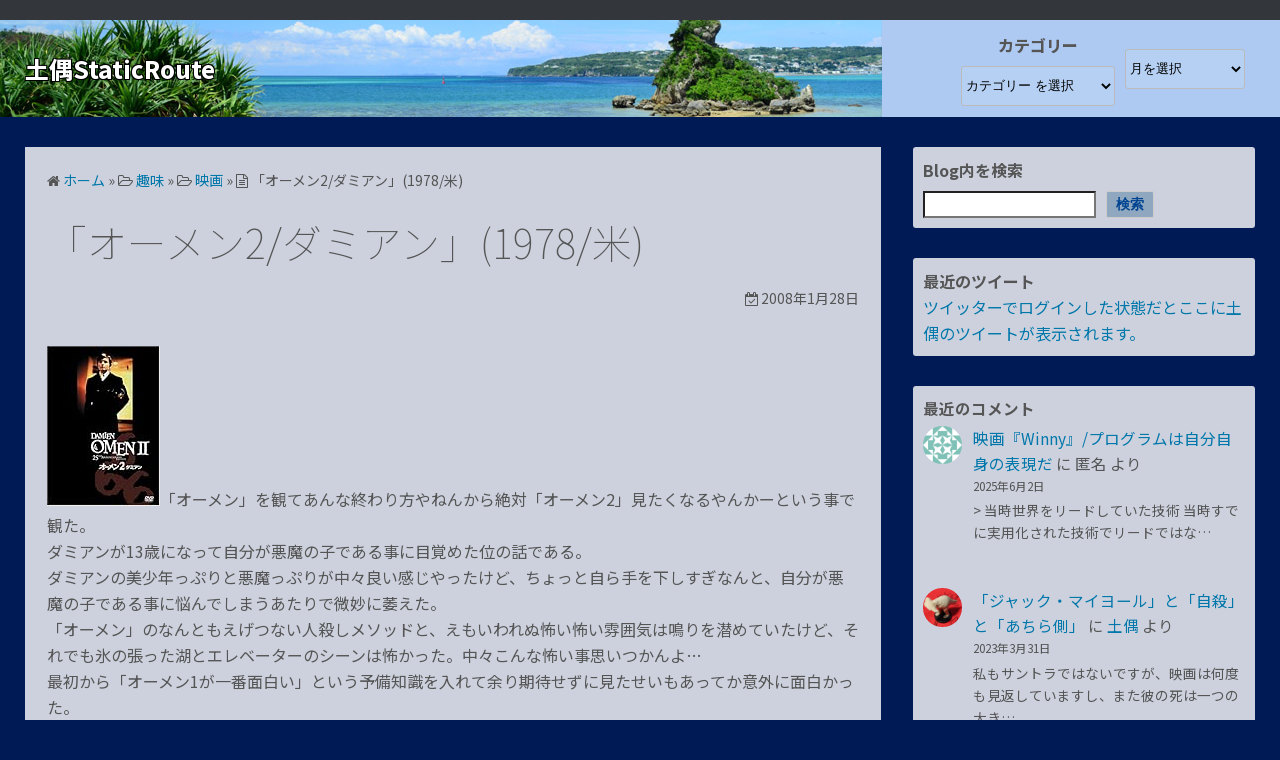

--- FILE ---
content_type: text/html; charset=UTF-8
request_url: https://www.dogustat.com/interest/movie/856/
body_size: 19598
content:
<!DOCTYPE html>
<html lang="ja">
<head>
	<meta charset="UTF-8">
	<meta name="viewport" content="width=device-width,initial-scale=1">
		<link rel="pingback" href="https://www.dogustat.com/www.dogustat.com/xmlrpc.php">
<title>「オーメン2/ダミアン」(1978/米) | 土偶StaticRoute</title>
<meta name='robots' content='max-image-preview:large' />
<link rel='dns-prefetch' href='//www.google.com' />
<link rel="alternate" type="application/rss+xml" title="土偶StaticRoute &raquo; フィード" href="https://www.dogustat.com/feed/" />
<link rel="alternate" type="application/rss+xml" title="土偶StaticRoute &raquo; コメントフィード" href="https://www.dogustat.com/comments/feed/" />
<link rel="alternate" type="application/rss+xml" title="土偶StaticRoute &raquo; 「オーメン2/ダミアン」(1978/米) のコメントのフィード" href="https://www.dogustat.com/interest/movie/856/feed/" />
<link rel="alternate" title="oEmbed (JSON)" type="application/json+oembed" href="https://www.dogustat.com/wp-json/oembed/1.0/embed?url=https%3A%2F%2Fwww.dogustat.com%2Finterest%2Fmovie%2F856%2F" />
<link rel="alternate" title="oEmbed (XML)" type="text/xml+oembed" href="https://www.dogustat.com/wp-json/oembed/1.0/embed?url=https%3A%2F%2Fwww.dogustat.com%2Finterest%2Fmovie%2F856%2F&#038;format=xml" />
<style id='wp-img-auto-sizes-contain-inline-css'>
img:is([sizes=auto i],[sizes^="auto," i]){contain-intrinsic-size:3000px 1500px}
/*# sourceURL=wp-img-auto-sizes-contain-inline-css */
</style>
<link rel='stylesheet' id='vkExUnit_common_style-css' href='https://www.dogustat.com/www.dogustat.com/wp-content/plugins/vk-all-in-one-expansion-unit/assets/css/vkExUnit_style.css?ver=9.81.2.0' media='all' />
<style id='vkExUnit_common_style-inline-css'>
:root {--ver_page_top_button_url:url(https://www.dogustat.com/www.dogustat.com/wp-content/plugins/vk-all-in-one-expansion-unit/assets/images/to-top-btn-icon.svg);}@font-face {font-weight: normal;font-style: normal;font-family: "vk_sns";src: url("https://www.dogustat.com/www.dogustat.com/wp-content/plugins/vk-all-in-one-expansion-unit/inc/sns/icons/fonts/vk_sns.eot?-bq20cj");src: url("https://www.dogustat.com/www.dogustat.com/wp-content/plugins/vk-all-in-one-expansion-unit/inc/sns/icons/fonts/vk_sns.eot?#iefix-bq20cj") format("embedded-opentype"),url("https://www.dogustat.com/www.dogustat.com/wp-content/plugins/vk-all-in-one-expansion-unit/inc/sns/icons/fonts/vk_sns.woff?-bq20cj") format("woff"),url("https://www.dogustat.com/www.dogustat.com/wp-content/plugins/vk-all-in-one-expansion-unit/inc/sns/icons/fonts/vk_sns.ttf?-bq20cj") format("truetype"),url("https://www.dogustat.com/www.dogustat.com/wp-content/plugins/vk-all-in-one-expansion-unit/inc/sns/icons/fonts/vk_sns.svg?-bq20cj#vk_sns") format("svg");}
/*# sourceURL=vkExUnit_common_style-inline-css */
</style>
<style id='wp-emoji-styles-inline-css'>

	img.wp-smiley, img.emoji {
		display: inline !important;
		border: none !important;
		box-shadow: none !important;
		height: 1em !important;
		width: 1em !important;
		margin: 0 0.07em !important;
		vertical-align: -0.1em !important;
		background: none !important;
		padding: 0 !important;
	}
/*# sourceURL=wp-emoji-styles-inline-css */
</style>
<style id='classic-theme-styles-inline-css'>
/*! This file is auto-generated */
.wp-block-button__link{color:#fff;background-color:#32373c;border-radius:9999px;box-shadow:none;text-decoration:none;padding:calc(.667em + 2px) calc(1.333em + 2px);font-size:1.125em}.wp-block-file__button{background:#32373c;color:#fff;text-decoration:none}
/*# sourceURL=/wp-includes/css/classic-themes.min.css */
</style>
<link rel='stylesheet' id='simple_days_style-css' href='https://www.dogustat.com/www.dogustat.com/wp-content/uploads/simple_days_cache/style.min.css?ver=0.9.188' media='all' />
<link rel="preload" href="https://www.dogustat.com/www.dogustat.com/wp-content/themes/simple-days/assets/css/keyframes.min.css?ver=6.9" as="style" />
<link rel='stylesheet' id='simple_days_keyframes-css' href='https://www.dogustat.com/www.dogustat.com/wp-content/themes/simple-days/assets/css/keyframes.min.css?ver=6.9' media='all' />
<link rel="preload" href="https://www.dogustat.com/www.dogustat.com/wp-content/themes/simple-days/assets/fonts/fontawesome/style.min.css" as="style" />
<link rel='stylesheet' id='font-awesome4-css' href='https://www.dogustat.com/www.dogustat.com/wp-content/themes/simple-days/assets/fonts/fontawesome/style.min.css' media='all' />
<link rel='stylesheet' id='fancybox-css' href='https://www.dogustat.com/www.dogustat.com/wp-content/plugins/easy-fancybox/css/jquery.fancybox.min.css?ver=1.3.24' media='screen' />
<link rel='stylesheet' id='hcb-style-css' href='https://www.dogustat.com/www.dogustat.com/wp-content/plugins/highlighting-code-block/build/css/hcb_style.css?ver=1.6.0' media='all' />
<style id='hcb-style-inline-css'>
:root{--hcb-font-size: 14px}:root{--hcb-font-size--mobile: 13px}:root{--hcb-font-family:Menlo, Consolas, "Hiragino Kaku Gothic ProN", "Hiragino Sans", Meiryo, sans-serif;}
/*# sourceURL=hcb-style-inline-css */
</style>
<link rel='stylesheet' id='hcb-coloring-css' href='https://www.dogustat.com/www.dogustat.com/wp-content/plugins/highlighting-code-block/build/css/coloring_dark.css?ver=1.6.0' media='all' />
<link rel='stylesheet' id='simple_days_plus_style-css' href='https://www.dogustat.com/www.dogustat.com/wp-content/themes/simple-days-plus/style.css?ver=0.0.5' media='all' />
<script src="https://www.dogustat.com/www.dogustat.com/wp-includes/js/jquery/jquery.min.js?ver=3.7.1" id="jquery-core-js"></script>
<script src="https://www.dogustat.com/www.dogustat.com/wp-includes/js/jquery/jquery-migrate.min.js?ver=3.4.1" id="jquery-migrate-js"></script>
<link rel="https://api.w.org/" href="https://www.dogustat.com/wp-json/" /><link rel="alternate" title="JSON" type="application/json" href="https://www.dogustat.com/wp-json/wp/v2/posts/856" /><link rel="EditURI" type="application/rsd+xml" title="RSD" href="https://www.dogustat.com/www.dogustat.com/xmlrpc.php?rsd" />
<meta name="generator" content="WordPress 6.9" />
<link rel="canonical" href="https://www.dogustat.com/interest/movie/856/" />
<link rel='shortlink' href='https://www.dogustat.com/?p=856' />
<script>document.addEventListener("touchstart",function(){},{passive:true});</script><style type="text/css">/* VK CSS Customize */aside.s_widget{background-color:rgba(255,255,255,0.8);}select{background:rgba(196,220,242,0.3);}option{background-color:rgba(196,220,242,0.5);}.about_title{color:black;}div.comment_sidemenu{font-size:0.97em;}div#h_flex{height:97px;background-image:url('');background-position: left;background-repeat: no-repeat;background-size:contain;}h1.title_text{ color: #FFF; text-shadow: 1px 1px #000, -1px 1px #000, 1px -1px #000, -1px -1px #000;}h1.title_text:hover { color: #000; text-shadow: 1px 1px #fff, -1px 1px #fff, 1px -1px #fff, -1px -1px #fff;}/* End VK CSS Customize */</style>
			<!-- [ VK All in One Expansion Unit Article Structure Data ] --><script type="application/ld+json">{"@context":"https://schema.org/","@type":"Article","headline":"「オーメン2/ダミアン」(1978/米)","image":"","datePublished":"2008-01-28T01:50:38+09:00","dateModified":"2008-01-28T01:50:38+09:00","author":{"@type":"","name":"土偶","url":"https://www.dogustat.com/","sameAs":""}}</script><!-- [ / VK All in One Expansion Unit Article Structure Data ] -->	
<style id='wp-block-categories-inline-css'>
.wp-block-categories{box-sizing:border-box}.wp-block-categories.alignleft{margin-right:2em}.wp-block-categories.alignright{margin-left:2em}.wp-block-categories.wp-block-categories-dropdown.aligncenter{text-align:center}.wp-block-categories .wp-block-categories__label{display:block;width:100%}
/*# sourceURL=https://www.dogustat.com/www.dogustat.com/wp-includes/blocks/categories/style.min.css */
</style>
<style id='wp-block-heading-inline-css'>
h1:where(.wp-block-heading).has-background,h2:where(.wp-block-heading).has-background,h3:where(.wp-block-heading).has-background,h4:where(.wp-block-heading).has-background,h5:where(.wp-block-heading).has-background,h6:where(.wp-block-heading).has-background{padding:1.25em 2.375em}h1.has-text-align-left[style*=writing-mode]:where([style*=vertical-lr]),h1.has-text-align-right[style*=writing-mode]:where([style*=vertical-rl]),h2.has-text-align-left[style*=writing-mode]:where([style*=vertical-lr]),h2.has-text-align-right[style*=writing-mode]:where([style*=vertical-rl]),h3.has-text-align-left[style*=writing-mode]:where([style*=vertical-lr]),h3.has-text-align-right[style*=writing-mode]:where([style*=vertical-rl]),h4.has-text-align-left[style*=writing-mode]:where([style*=vertical-lr]),h4.has-text-align-right[style*=writing-mode]:where([style*=vertical-rl]),h5.has-text-align-left[style*=writing-mode]:where([style*=vertical-lr]),h5.has-text-align-right[style*=writing-mode]:where([style*=vertical-rl]),h6.has-text-align-left[style*=writing-mode]:where([style*=vertical-lr]),h6.has-text-align-right[style*=writing-mode]:where([style*=vertical-rl]){rotate:180deg}
/*# sourceURL=https://www.dogustat.com/www.dogustat.com/wp-includes/blocks/heading/style.min.css */
</style>
<style id='wp-block-latest-comments-inline-css'>
ol.wp-block-latest-comments{box-sizing:border-box;margin-left:0}:where(.wp-block-latest-comments:not([style*=line-height] .wp-block-latest-comments__comment)){line-height:1.1}:where(.wp-block-latest-comments:not([style*=line-height] .wp-block-latest-comments__comment-excerpt p)){line-height:1.8}.has-dates :where(.wp-block-latest-comments:not([style*=line-height])),.has-excerpts :where(.wp-block-latest-comments:not([style*=line-height])){line-height:1.5}.wp-block-latest-comments .wp-block-latest-comments{padding-left:0}.wp-block-latest-comments__comment{list-style:none;margin-bottom:1em}.has-avatars .wp-block-latest-comments__comment{list-style:none;min-height:2.25em}.has-avatars .wp-block-latest-comments__comment .wp-block-latest-comments__comment-excerpt,.has-avatars .wp-block-latest-comments__comment .wp-block-latest-comments__comment-meta{margin-left:3.25em}.wp-block-latest-comments__comment-excerpt p{font-size:.875em;margin:.36em 0 1.4em}.wp-block-latest-comments__comment-date{display:block;font-size:.75em}.wp-block-latest-comments .avatar,.wp-block-latest-comments__comment-avatar{border-radius:1.5em;display:block;float:left;height:2.5em;margin-right:.75em;width:2.5em}.wp-block-latest-comments[class*=-font-size] a,.wp-block-latest-comments[style*=font-size] a{font-size:inherit}
/*# sourceURL=https://www.dogustat.com/www.dogustat.com/wp-includes/blocks/latest-comments/style.min.css */
</style>
<style id='wp-block-search-inline-css'>
.wp-block-search__button{margin-left:10px;word-break:normal}.wp-block-search__button.has-icon{line-height:0}.wp-block-search__button svg{height:1.25em;min-height:24px;min-width:24px;width:1.25em;fill:currentColor;vertical-align:text-bottom}:where(.wp-block-search__button){border:1px solid #ccc;padding:6px 10px}.wp-block-search__inside-wrapper{display:flex;flex:auto;flex-wrap:nowrap;max-width:100%}.wp-block-search__label{width:100%}.wp-block-search.wp-block-search__button-only .wp-block-search__button{box-sizing:border-box;display:flex;flex-shrink:0;justify-content:center;margin-left:0;max-width:100%}.wp-block-search.wp-block-search__button-only .wp-block-search__inside-wrapper{min-width:0!important;transition-property:width}.wp-block-search.wp-block-search__button-only .wp-block-search__input{flex-basis:100%;transition-duration:.3s}.wp-block-search.wp-block-search__button-only.wp-block-search__searchfield-hidden,.wp-block-search.wp-block-search__button-only.wp-block-search__searchfield-hidden .wp-block-search__inside-wrapper{overflow:hidden}.wp-block-search.wp-block-search__button-only.wp-block-search__searchfield-hidden .wp-block-search__input{border-left-width:0!important;border-right-width:0!important;flex-basis:0;flex-grow:0;margin:0;min-width:0!important;padding-left:0!important;padding-right:0!important;width:0!important}:where(.wp-block-search__input){appearance:none;border:1px solid #949494;flex-grow:1;font-family:inherit;font-size:inherit;font-style:inherit;font-weight:inherit;letter-spacing:inherit;line-height:inherit;margin-left:0;margin-right:0;min-width:3rem;padding:8px;text-decoration:unset!important;text-transform:inherit}:where(.wp-block-search__button-inside .wp-block-search__inside-wrapper){background-color:#fff;border:1px solid #949494;box-sizing:border-box;padding:4px}:where(.wp-block-search__button-inside .wp-block-search__inside-wrapper) .wp-block-search__input{border:none;border-radius:0;padding:0 4px}:where(.wp-block-search__button-inside .wp-block-search__inside-wrapper) .wp-block-search__input:focus{outline:none}:where(.wp-block-search__button-inside .wp-block-search__inside-wrapper) :where(.wp-block-search__button){padding:4px 8px}.wp-block-search.aligncenter .wp-block-search__inside-wrapper{margin:auto}.wp-block[data-align=right] .wp-block-search.wp-block-search__button-only .wp-block-search__inside-wrapper{float:right}
/*# sourceURL=https://www.dogustat.com/www.dogustat.com/wp-includes/blocks/search/style.min.css */
</style>
<style id='wp-block-search-theme-inline-css'>
.wp-block-search .wp-block-search__label{font-weight:700}.wp-block-search__button{border:1px solid #ccc;padding:.375em .625em}
/*# sourceURL=https://www.dogustat.com/www.dogustat.com/wp-includes/blocks/search/theme.min.css */
</style>
<style id='wp-block-group-inline-css'>
.wp-block-group{box-sizing:border-box}:where(.wp-block-group.wp-block-group-is-layout-constrained){position:relative}
/*# sourceURL=https://www.dogustat.com/www.dogustat.com/wp-includes/blocks/group/style.min.css */
</style>
<style id='wp-block-group-theme-inline-css'>
:where(.wp-block-group.has-background){padding:1.25em 2.375em}
/*# sourceURL=https://www.dogustat.com/www.dogustat.com/wp-includes/blocks/group/theme.min.css */
</style>
<style id='wp-block-paragraph-inline-css'>
.is-small-text{font-size:.875em}.is-regular-text{font-size:1em}.is-large-text{font-size:2.25em}.is-larger-text{font-size:3em}.has-drop-cap:not(:focus):first-letter{float:left;font-size:8.4em;font-style:normal;font-weight:100;line-height:.68;margin:.05em .1em 0 0;text-transform:uppercase}body.rtl .has-drop-cap:not(:focus):first-letter{float:none;margin-left:.1em}p.has-drop-cap.has-background{overflow:hidden}:root :where(p.has-background){padding:1.25em 2.375em}:where(p.has-text-color:not(.has-link-color)) a{color:inherit}p.has-text-align-left[style*="writing-mode:vertical-lr"],p.has-text-align-right[style*="writing-mode:vertical-rl"]{rotate:180deg}
/*# sourceURL=https://www.dogustat.com/www.dogustat.com/wp-includes/blocks/paragraph/style.min.css */
</style>
<style id='global-styles-inline-css'>
:root{--wp--preset--aspect-ratio--square: 1;--wp--preset--aspect-ratio--4-3: 4/3;--wp--preset--aspect-ratio--3-4: 3/4;--wp--preset--aspect-ratio--3-2: 3/2;--wp--preset--aspect-ratio--2-3: 2/3;--wp--preset--aspect-ratio--16-9: 16/9;--wp--preset--aspect-ratio--9-16: 9/16;--wp--preset--color--black: #000000;--wp--preset--color--cyan-bluish-gray: #abb8c3;--wp--preset--color--white: #ffffff;--wp--preset--color--pale-pink: #f78da7;--wp--preset--color--vivid-red: #cf2e2e;--wp--preset--color--luminous-vivid-orange: #ff6900;--wp--preset--color--luminous-vivid-amber: #fcb900;--wp--preset--color--light-green-cyan: #7bdcb5;--wp--preset--color--vivid-green-cyan: #00d084;--wp--preset--color--pale-cyan-blue: #8ed1fc;--wp--preset--color--vivid-cyan-blue: #0693e3;--wp--preset--color--vivid-purple: #9b51e0;--wp--preset--gradient--vivid-cyan-blue-to-vivid-purple: linear-gradient(135deg,rgb(6,147,227) 0%,rgb(155,81,224) 100%);--wp--preset--gradient--light-green-cyan-to-vivid-green-cyan: linear-gradient(135deg,rgb(122,220,180) 0%,rgb(0,208,130) 100%);--wp--preset--gradient--luminous-vivid-amber-to-luminous-vivid-orange: linear-gradient(135deg,rgb(252,185,0) 0%,rgb(255,105,0) 100%);--wp--preset--gradient--luminous-vivid-orange-to-vivid-red: linear-gradient(135deg,rgb(255,105,0) 0%,rgb(207,46,46) 100%);--wp--preset--gradient--very-light-gray-to-cyan-bluish-gray: linear-gradient(135deg,rgb(238,238,238) 0%,rgb(169,184,195) 100%);--wp--preset--gradient--cool-to-warm-spectrum: linear-gradient(135deg,rgb(74,234,220) 0%,rgb(151,120,209) 20%,rgb(207,42,186) 40%,rgb(238,44,130) 60%,rgb(251,105,98) 80%,rgb(254,248,76) 100%);--wp--preset--gradient--blush-light-purple: linear-gradient(135deg,rgb(255,206,236) 0%,rgb(152,150,240) 100%);--wp--preset--gradient--blush-bordeaux: linear-gradient(135deg,rgb(254,205,165) 0%,rgb(254,45,45) 50%,rgb(107,0,62) 100%);--wp--preset--gradient--luminous-dusk: linear-gradient(135deg,rgb(255,203,112) 0%,rgb(199,81,192) 50%,rgb(65,88,208) 100%);--wp--preset--gradient--pale-ocean: linear-gradient(135deg,rgb(255,245,203) 0%,rgb(182,227,212) 50%,rgb(51,167,181) 100%);--wp--preset--gradient--electric-grass: linear-gradient(135deg,rgb(202,248,128) 0%,rgb(113,206,126) 100%);--wp--preset--gradient--midnight: linear-gradient(135deg,rgb(2,3,129) 0%,rgb(40,116,252) 100%);--wp--preset--font-size--small: 13px;--wp--preset--font-size--medium: 20px;--wp--preset--font-size--large: 36px;--wp--preset--font-size--x-large: 42px;--wp--preset--spacing--20: 0.44rem;--wp--preset--spacing--30: 0.67rem;--wp--preset--spacing--40: 1rem;--wp--preset--spacing--50: 1.5rem;--wp--preset--spacing--60: 2.25rem;--wp--preset--spacing--70: 3.38rem;--wp--preset--spacing--80: 5.06rem;--wp--preset--shadow--natural: 6px 6px 9px rgba(0, 0, 0, 0.2);--wp--preset--shadow--deep: 12px 12px 50px rgba(0, 0, 0, 0.4);--wp--preset--shadow--sharp: 6px 6px 0px rgba(0, 0, 0, 0.2);--wp--preset--shadow--outlined: 6px 6px 0px -3px rgb(255, 255, 255), 6px 6px rgb(0, 0, 0);--wp--preset--shadow--crisp: 6px 6px 0px rgb(0, 0, 0);}:where(.is-layout-flex){gap: 0.5em;}:where(.is-layout-grid){gap: 0.5em;}body .is-layout-flex{display: flex;}.is-layout-flex{flex-wrap: wrap;align-items: center;}.is-layout-flex > :is(*, div){margin: 0;}body .is-layout-grid{display: grid;}.is-layout-grid > :is(*, div){margin: 0;}:where(.wp-block-columns.is-layout-flex){gap: 2em;}:where(.wp-block-columns.is-layout-grid){gap: 2em;}:where(.wp-block-post-template.is-layout-flex){gap: 1.25em;}:where(.wp-block-post-template.is-layout-grid){gap: 1.25em;}.has-black-color{color: var(--wp--preset--color--black) !important;}.has-cyan-bluish-gray-color{color: var(--wp--preset--color--cyan-bluish-gray) !important;}.has-white-color{color: var(--wp--preset--color--white) !important;}.has-pale-pink-color{color: var(--wp--preset--color--pale-pink) !important;}.has-vivid-red-color{color: var(--wp--preset--color--vivid-red) !important;}.has-luminous-vivid-orange-color{color: var(--wp--preset--color--luminous-vivid-orange) !important;}.has-luminous-vivid-amber-color{color: var(--wp--preset--color--luminous-vivid-amber) !important;}.has-light-green-cyan-color{color: var(--wp--preset--color--light-green-cyan) !important;}.has-vivid-green-cyan-color{color: var(--wp--preset--color--vivid-green-cyan) !important;}.has-pale-cyan-blue-color{color: var(--wp--preset--color--pale-cyan-blue) !important;}.has-vivid-cyan-blue-color{color: var(--wp--preset--color--vivid-cyan-blue) !important;}.has-vivid-purple-color{color: var(--wp--preset--color--vivid-purple) !important;}.has-black-background-color{background-color: var(--wp--preset--color--black) !important;}.has-cyan-bluish-gray-background-color{background-color: var(--wp--preset--color--cyan-bluish-gray) !important;}.has-white-background-color{background-color: var(--wp--preset--color--white) !important;}.has-pale-pink-background-color{background-color: var(--wp--preset--color--pale-pink) !important;}.has-vivid-red-background-color{background-color: var(--wp--preset--color--vivid-red) !important;}.has-luminous-vivid-orange-background-color{background-color: var(--wp--preset--color--luminous-vivid-orange) !important;}.has-luminous-vivid-amber-background-color{background-color: var(--wp--preset--color--luminous-vivid-amber) !important;}.has-light-green-cyan-background-color{background-color: var(--wp--preset--color--light-green-cyan) !important;}.has-vivid-green-cyan-background-color{background-color: var(--wp--preset--color--vivid-green-cyan) !important;}.has-pale-cyan-blue-background-color{background-color: var(--wp--preset--color--pale-cyan-blue) !important;}.has-vivid-cyan-blue-background-color{background-color: var(--wp--preset--color--vivid-cyan-blue) !important;}.has-vivid-purple-background-color{background-color: var(--wp--preset--color--vivid-purple) !important;}.has-black-border-color{border-color: var(--wp--preset--color--black) !important;}.has-cyan-bluish-gray-border-color{border-color: var(--wp--preset--color--cyan-bluish-gray) !important;}.has-white-border-color{border-color: var(--wp--preset--color--white) !important;}.has-pale-pink-border-color{border-color: var(--wp--preset--color--pale-pink) !important;}.has-vivid-red-border-color{border-color: var(--wp--preset--color--vivid-red) !important;}.has-luminous-vivid-orange-border-color{border-color: var(--wp--preset--color--luminous-vivid-orange) !important;}.has-luminous-vivid-amber-border-color{border-color: var(--wp--preset--color--luminous-vivid-amber) !important;}.has-light-green-cyan-border-color{border-color: var(--wp--preset--color--light-green-cyan) !important;}.has-vivid-green-cyan-border-color{border-color: var(--wp--preset--color--vivid-green-cyan) !important;}.has-pale-cyan-blue-border-color{border-color: var(--wp--preset--color--pale-cyan-blue) !important;}.has-vivid-cyan-blue-border-color{border-color: var(--wp--preset--color--vivid-cyan-blue) !important;}.has-vivid-purple-border-color{border-color: var(--wp--preset--color--vivid-purple) !important;}.has-vivid-cyan-blue-to-vivid-purple-gradient-background{background: var(--wp--preset--gradient--vivid-cyan-blue-to-vivid-purple) !important;}.has-light-green-cyan-to-vivid-green-cyan-gradient-background{background: var(--wp--preset--gradient--light-green-cyan-to-vivid-green-cyan) !important;}.has-luminous-vivid-amber-to-luminous-vivid-orange-gradient-background{background: var(--wp--preset--gradient--luminous-vivid-amber-to-luminous-vivid-orange) !important;}.has-luminous-vivid-orange-to-vivid-red-gradient-background{background: var(--wp--preset--gradient--luminous-vivid-orange-to-vivid-red) !important;}.has-very-light-gray-to-cyan-bluish-gray-gradient-background{background: var(--wp--preset--gradient--very-light-gray-to-cyan-bluish-gray) !important;}.has-cool-to-warm-spectrum-gradient-background{background: var(--wp--preset--gradient--cool-to-warm-spectrum) !important;}.has-blush-light-purple-gradient-background{background: var(--wp--preset--gradient--blush-light-purple) !important;}.has-blush-bordeaux-gradient-background{background: var(--wp--preset--gradient--blush-bordeaux) !important;}.has-luminous-dusk-gradient-background{background: var(--wp--preset--gradient--luminous-dusk) !important;}.has-pale-ocean-gradient-background{background: var(--wp--preset--gradient--pale-ocean) !important;}.has-electric-grass-gradient-background{background: var(--wp--preset--gradient--electric-grass) !important;}.has-midnight-gradient-background{background: var(--wp--preset--gradient--midnight) !important;}.has-small-font-size{font-size: var(--wp--preset--font-size--small) !important;}.has-medium-font-size{font-size: var(--wp--preset--font-size--medium) !important;}.has-large-font-size{font-size: var(--wp--preset--font-size--large) !important;}.has-x-large-font-size{font-size: var(--wp--preset--font-size--x-large) !important;}
/*# sourceURL=global-styles-inline-css */
</style>
<link rel='stylesheet' id='google_webfont_Noto_Sans_JP-css' href='https://fonts.googleapis.com/earlyaccess/notosansjp.css' media='all' />
</head>
<body class="wp-singular post-template-default single single-post postid-856 single-format-standard wp-embed-responsive wp-theme-simple-days wp-child-theme-simple-days-plus post-name-%e3%80%8c%e3%82%aa%e3%83%bc%e3%83%a1%e3%83%b32%e3%83%80%e3%83%9f%e3%82%a2%e3%83%b3%e3%80%8d1978%e7%b1%b3 post-type-post" ontouchstart="">
	<script src="/js/randam_header_img.js"></script>
		<a class="skip-link screen-reader-text" href="#main_wrap">コンテンツへスキップ</a>
	<input id="t_menu" class="dn" type="checkbox" />

	<div id="oh_wrap">
	<div class="wrap_frame oh_con f_box ai_c jc_sb f_wrap">
		<aside id="block-45" class="widget oh_widget widget_block widget_text">
<p></p>
</aside>	</div>
</div>
	<header id="h_wrap" class="f_box f_col shadow_box h_sticky">
		
<div id="h_flex" class="wrap_frame f_box f_col110 w100">
	<div id="site_h" class="site_h f_box" role="banner">
		<div class="title_wrap f_box ai_c relative">

			
<div class="title_tag f_box ai_c f_col">
	<div class="site_title f_box ai_c f_col100"><h1 class="title_text fw8"><a href="https://www.dogustat.com/" class="" rel="home">土偶StaticRoute</a></h1></div></div>

<div class="menu_box bar_box absolute f_box ai_c dn001"><label for="t_menu" class="humberger tap_no m0"></label></div>
		</div>


	</div>


	<div id="nav_h" class="f_box">
		
		<nav class="wrap_frame nav_base nh_con">
					</nav>
			</div>


			<div class="hw_con f_box f_col110 ai_c jc_c f_wrap">
			<aside id="block-58" class="widget h_widget widget_block widget_categories"><div class="wp-block-categories-dropdown head_pulldown_selector wp-block-categories"><label class="wp-block-categories__label" for="wp-block-categories-1">カテゴリー</label><select  name='category_name' id='wp-block-categories-1' class='postform'>
	<option value='-1'>カテゴリー を選択</option>
	<option class="level-0" value="%ef%bc%a0disaster">＠災害&nbsp;&nbsp;(27)</option>
	<option class="level-0" value="about">About&nbsp;&nbsp;(2)</option>
	<option class="level-0" value="computer">Computer&nbsp;&nbsp;(154)</option>
	<option class="level-1" value="android">&nbsp;&nbsp;&nbsp;android&nbsp;&nbsp;(2)</option>
	<option class="level-1" value="linux-bsd">&nbsp;&nbsp;&nbsp;Linux/BSD&nbsp;&nbsp;(9)</option>
	<option class="level-1" value="server-daemon">&nbsp;&nbsp;&nbsp;Server/Daemon&nbsp;&nbsp;(27)</option>
	<option class="level-1" value="solaris-sparc">&nbsp;&nbsp;&nbsp;Solaris/Sparc&nbsp;&nbsp;(62)</option>
	<option class="level-1" value="wordpress">&nbsp;&nbsp;&nbsp;WordPress&nbsp;&nbsp;(1)</option>
	<option class="level-0" value="twitter">twitter&nbsp;&nbsp;(967)</option>
	<option class="level-0" value="creature">いきもの&nbsp;&nbsp;(93)</option>
	<option class="level-0" value="diary">日記/雑記/妄談&nbsp;&nbsp;(902)</option>
	<option class="level-0" value="books">本&nbsp;&nbsp;(309)</option>
	<option class="level-0" value="life">生活&nbsp;&nbsp;(74)</option>
	<option class="level-0" value="img-dogu">画像&nbsp;&nbsp;(118)</option>
	<option class="level-0" value="interest">趣味&nbsp;&nbsp;(444)</option>
	<option class="level-1" value="museum">&nbsp;&nbsp;&nbsp;ミュージアム&nbsp;&nbsp;(46)</option>
	<option class="level-1" value="journey">&nbsp;&nbsp;&nbsp;旅&nbsp;&nbsp;(8)</option>
	<option class="level-1" value="movie">&nbsp;&nbsp;&nbsp;映画&nbsp;&nbsp;(270)</option>
	<option class="level-1" value="music">&nbsp;&nbsp;&nbsp;音楽&nbsp;&nbsp;(61)</option>
</select><script>
( ( [ dropdownId, homeUrl ] ) => {
		const dropdown = document.getElementById( dropdownId );
		function onSelectChange() {
			setTimeout( () => {
				if ( 'escape' === dropdown.dataset.lastkey ) {
					return;
				}
				if ( dropdown.value && dropdown instanceof HTMLSelectElement ) {
					const url = new URL( homeUrl );
					url.searchParams.set( dropdown.name, dropdown.value );
					location.href = url.href;
				}
			}, 250 );
		}
		function onKeyUp( event ) {
			if ( 'Escape' === event.key ) {
				dropdown.dataset.lastkey = 'escape';
			} else {
				delete dropdown.dataset.lastkey;
			}
		}
		function onClick() {
			delete dropdown.dataset.lastkey;
		}
		dropdown.addEventListener( 'keyup', onKeyUp );
		dropdown.addEventListener( 'click', onClick );
		dropdown.addEventListener( 'change', onSelectChange );
	} )( ["wp-block-categories-1","https://www.dogustat.com"] );
//# sourceURL=build_dropdown_script_block_core_categories
</script>

</div></aside><aside id="archives-3" class="widget h_widget widget_archive">		<label class="screen-reader-text" for="archives-dropdown-3"></label>
		<select id="archives-dropdown-3" name="archive-dropdown">
			
			<option value="">月を選択</option>
				<option value='https://www.dogustat.com/date/2024/11/'> 2024年11月 &nbsp;(1)</option>
	<option value='https://www.dogustat.com/date/2024/05/'> 2024年5月 &nbsp;(1)</option>
	<option value='https://www.dogustat.com/date/2024/04/'> 2024年4月 &nbsp;(1)</option>
	<option value='https://www.dogustat.com/date/2024/03/'> 2024年3月 &nbsp;(2)</option>
	<option value='https://www.dogustat.com/date/2024/01/'> 2024年1月 &nbsp;(1)</option>
	<option value='https://www.dogustat.com/date/2023/04/'> 2023年4月 &nbsp;(1)</option>
	<option value='https://www.dogustat.com/date/2023/03/'> 2023年3月 &nbsp;(1)</option>
	<option value='https://www.dogustat.com/date/2022/10/'> 2022年10月 &nbsp;(1)</option>
	<option value='https://www.dogustat.com/date/2022/09/'> 2022年9月 &nbsp;(1)</option>
	<option value='https://www.dogustat.com/date/2022/08/'> 2022年8月 &nbsp;(2)</option>
	<option value='https://www.dogustat.com/date/2022/06/'> 2022年6月 &nbsp;(3)</option>
	<option value='https://www.dogustat.com/date/2022/05/'> 2022年5月 &nbsp;(2)</option>
	<option value='https://www.dogustat.com/date/2021/12/'> 2021年12月 &nbsp;(1)</option>
	<option value='https://www.dogustat.com/date/2021/07/'> 2021年7月 &nbsp;(3)</option>
	<option value='https://www.dogustat.com/date/2021/06/'> 2021年6月 &nbsp;(1)</option>
	<option value='https://www.dogustat.com/date/2021/05/'> 2021年5月 &nbsp;(2)</option>
	<option value='https://www.dogustat.com/date/2021/04/'> 2021年4月 &nbsp;(6)</option>
	<option value='https://www.dogustat.com/date/2021/03/'> 2021年3月 &nbsp;(8)</option>
	<option value='https://www.dogustat.com/date/2021/02/'> 2021年2月 &nbsp;(9)</option>
	<option value='https://www.dogustat.com/date/2021/01/'> 2021年1月 &nbsp;(16)</option>
	<option value='https://www.dogustat.com/date/2020/12/'> 2020年12月 &nbsp;(22)</option>
	<option value='https://www.dogustat.com/date/2020/11/'> 2020年11月 &nbsp;(21)</option>
	<option value='https://www.dogustat.com/date/2020/10/'> 2020年10月 &nbsp;(12)</option>
	<option value='https://www.dogustat.com/date/2020/09/'> 2020年9月 &nbsp;(4)</option>
	<option value='https://www.dogustat.com/date/2020/08/'> 2020年8月 &nbsp;(4)</option>
	<option value='https://www.dogustat.com/date/2020/07/'> 2020年7月 &nbsp;(4)</option>
	<option value='https://www.dogustat.com/date/2020/06/'> 2020年6月 &nbsp;(2)</option>
	<option value='https://www.dogustat.com/date/2020/03/'> 2020年3月 &nbsp;(3)</option>
	<option value='https://www.dogustat.com/date/2020/02/'> 2020年2月 &nbsp;(2)</option>
	<option value='https://www.dogustat.com/date/2020/01/'> 2020年1月 &nbsp;(2)</option>
	<option value='https://www.dogustat.com/date/2019/12/'> 2019年12月 &nbsp;(1)</option>
	<option value='https://www.dogustat.com/date/2019/10/'> 2019年10月 &nbsp;(5)</option>
	<option value='https://www.dogustat.com/date/2019/09/'> 2019年9月 &nbsp;(3)</option>
	<option value='https://www.dogustat.com/date/2019/08/'> 2019年8月 &nbsp;(9)</option>
	<option value='https://www.dogustat.com/date/2019/07/'> 2019年7月 &nbsp;(2)</option>
	<option value='https://www.dogustat.com/date/2019/05/'> 2019年5月 &nbsp;(2)</option>
	<option value='https://www.dogustat.com/date/2019/04/'> 2019年4月 &nbsp;(1)</option>
	<option value='https://www.dogustat.com/date/2019/03/'> 2019年3月 &nbsp;(2)</option>
	<option value='https://www.dogustat.com/date/2019/01/'> 2019年1月 &nbsp;(4)</option>
	<option value='https://www.dogustat.com/date/2018/12/'> 2018年12月 &nbsp;(1)</option>
	<option value='https://www.dogustat.com/date/2018/11/'> 2018年11月 &nbsp;(2)</option>
	<option value='https://www.dogustat.com/date/2018/10/'> 2018年10月 &nbsp;(1)</option>
	<option value='https://www.dogustat.com/date/2018/09/'> 2018年9月 &nbsp;(4)</option>
	<option value='https://www.dogustat.com/date/2018/08/'> 2018年8月 &nbsp;(5)</option>
	<option value='https://www.dogustat.com/date/2018/06/'> 2018年6月 &nbsp;(1)</option>
	<option value='https://www.dogustat.com/date/2018/05/'> 2018年5月 &nbsp;(7)</option>
	<option value='https://www.dogustat.com/date/2018/04/'> 2018年4月 &nbsp;(2)</option>
	<option value='https://www.dogustat.com/date/2018/03/'> 2018年3月 &nbsp;(4)</option>
	<option value='https://www.dogustat.com/date/2018/02/'> 2018年2月 &nbsp;(2)</option>
	<option value='https://www.dogustat.com/date/2018/01/'> 2018年1月 &nbsp;(3)</option>
	<option value='https://www.dogustat.com/date/2017/12/'> 2017年12月 &nbsp;(5)</option>
	<option value='https://www.dogustat.com/date/2017/11/'> 2017年11月 &nbsp;(4)</option>
	<option value='https://www.dogustat.com/date/2017/10/'> 2017年10月 &nbsp;(4)</option>
	<option value='https://www.dogustat.com/date/2017/08/'> 2017年8月 &nbsp;(2)</option>
	<option value='https://www.dogustat.com/date/2017/07/'> 2017年7月 &nbsp;(2)</option>
	<option value='https://www.dogustat.com/date/2017/06/'> 2017年6月 &nbsp;(3)</option>
	<option value='https://www.dogustat.com/date/2017/05/'> 2017年5月 &nbsp;(4)</option>
	<option value='https://www.dogustat.com/date/2017/04/'> 2017年4月 &nbsp;(4)</option>
	<option value='https://www.dogustat.com/date/2017/03/'> 2017年3月 &nbsp;(3)</option>
	<option value='https://www.dogustat.com/date/2017/01/'> 2017年1月 &nbsp;(1)</option>
	<option value='https://www.dogustat.com/date/2016/12/'> 2016年12月 &nbsp;(3)</option>
	<option value='https://www.dogustat.com/date/2016/11/'> 2016年11月 &nbsp;(4)</option>
	<option value='https://www.dogustat.com/date/2016/09/'> 2016年9月 &nbsp;(3)</option>
	<option value='https://www.dogustat.com/date/2016/08/'> 2016年8月 &nbsp;(7)</option>
	<option value='https://www.dogustat.com/date/2016/07/'> 2016年7月 &nbsp;(2)</option>
	<option value='https://www.dogustat.com/date/2016/06/'> 2016年6月 &nbsp;(1)</option>
	<option value='https://www.dogustat.com/date/2016/05/'> 2016年5月 &nbsp;(1)</option>
	<option value='https://www.dogustat.com/date/2016/04/'> 2016年4月 &nbsp;(1)</option>
	<option value='https://www.dogustat.com/date/2016/02/'> 2016年2月 &nbsp;(1)</option>
	<option value='https://www.dogustat.com/date/2015/12/'> 2015年12月 &nbsp;(7)</option>
	<option value='https://www.dogustat.com/date/2015/11/'> 2015年11月 &nbsp;(4)</option>
	<option value='https://www.dogustat.com/date/2015/10/'> 2015年10月 &nbsp;(16)</option>
	<option value='https://www.dogustat.com/date/2015/09/'> 2015年9月 &nbsp;(4)</option>
	<option value='https://www.dogustat.com/date/2015/06/'> 2015年6月 &nbsp;(1)</option>
	<option value='https://www.dogustat.com/date/2015/05/'> 2015年5月 &nbsp;(1)</option>
	<option value='https://www.dogustat.com/date/2015/04/'> 2015年4月 &nbsp;(1)</option>
	<option value='https://www.dogustat.com/date/2015/03/'> 2015年3月 &nbsp;(5)</option>
	<option value='https://www.dogustat.com/date/2015/02/'> 2015年2月 &nbsp;(3)</option>
	<option value='https://www.dogustat.com/date/2015/01/'> 2015年1月 &nbsp;(4)</option>
	<option value='https://www.dogustat.com/date/2014/12/'> 2014年12月 &nbsp;(10)</option>
	<option value='https://www.dogustat.com/date/2014/11/'> 2014年11月 &nbsp;(9)</option>
	<option value='https://www.dogustat.com/date/2014/10/'> 2014年10月 &nbsp;(19)</option>
	<option value='https://www.dogustat.com/date/2014/09/'> 2014年9月 &nbsp;(15)</option>
	<option value='https://www.dogustat.com/date/2014/08/'> 2014年8月 &nbsp;(17)</option>
	<option value='https://www.dogustat.com/date/2014/07/'> 2014年7月 &nbsp;(13)</option>
	<option value='https://www.dogustat.com/date/2014/06/'> 2014年6月 &nbsp;(12)</option>
	<option value='https://www.dogustat.com/date/2014/05/'> 2014年5月 &nbsp;(18)</option>
	<option value='https://www.dogustat.com/date/2014/04/'> 2014年4月 &nbsp;(19)</option>
	<option value='https://www.dogustat.com/date/2014/03/'> 2014年3月 &nbsp;(10)</option>
	<option value='https://www.dogustat.com/date/2014/02/'> 2014年2月 &nbsp;(12)</option>
	<option value='https://www.dogustat.com/date/2014/01/'> 2014年1月 &nbsp;(27)</option>
	<option value='https://www.dogustat.com/date/2013/12/'> 2013年12月 &nbsp;(11)</option>
	<option value='https://www.dogustat.com/date/2013/11/'> 2013年11月 &nbsp;(13)</option>
	<option value='https://www.dogustat.com/date/2013/10/'> 2013年10月 &nbsp;(28)</option>
	<option value='https://www.dogustat.com/date/2013/09/'> 2013年9月 &nbsp;(38)</option>
	<option value='https://www.dogustat.com/date/2013/08/'> 2013年8月 &nbsp;(47)</option>
	<option value='https://www.dogustat.com/date/2013/07/'> 2013年7月 &nbsp;(44)</option>
	<option value='https://www.dogustat.com/date/2013/06/'> 2013年6月 &nbsp;(26)</option>
	<option value='https://www.dogustat.com/date/2013/05/'> 2013年5月 &nbsp;(29)</option>
	<option value='https://www.dogustat.com/date/2013/04/'> 2013年4月 &nbsp;(37)</option>
	<option value='https://www.dogustat.com/date/2013/03/'> 2013年3月 &nbsp;(20)</option>
	<option value='https://www.dogustat.com/date/2013/02/'> 2013年2月 &nbsp;(13)</option>
	<option value='https://www.dogustat.com/date/2013/01/'> 2013年1月 &nbsp;(54)</option>
	<option value='https://www.dogustat.com/date/2012/12/'> 2012年12月 &nbsp;(25)</option>
	<option value='https://www.dogustat.com/date/2012/11/'> 2012年11月 &nbsp;(33)</option>
	<option value='https://www.dogustat.com/date/2012/10/'> 2012年10月 &nbsp;(32)</option>
	<option value='https://www.dogustat.com/date/2012/09/'> 2012年9月 &nbsp;(32)</option>
	<option value='https://www.dogustat.com/date/2012/08/'> 2012年8月 &nbsp;(26)</option>
	<option value='https://www.dogustat.com/date/2012/07/'> 2012年7月 &nbsp;(30)</option>
	<option value='https://www.dogustat.com/date/2012/06/'> 2012年6月 &nbsp;(26)</option>
	<option value='https://www.dogustat.com/date/2012/05/'> 2012年5月 &nbsp;(18)</option>
	<option value='https://www.dogustat.com/date/2012/04/'> 2012年4月 &nbsp;(25)</option>
	<option value='https://www.dogustat.com/date/2012/03/'> 2012年3月 &nbsp;(33)</option>
	<option value='https://www.dogustat.com/date/2012/02/'> 2012年2月 &nbsp;(29)</option>
	<option value='https://www.dogustat.com/date/2012/01/'> 2012年1月 &nbsp;(27)</option>
	<option value='https://www.dogustat.com/date/2011/12/'> 2011年12月 &nbsp;(24)</option>
	<option value='https://www.dogustat.com/date/2011/11/'> 2011年11月 &nbsp;(33)</option>
	<option value='https://www.dogustat.com/date/2011/10/'> 2011年10月 &nbsp;(28)</option>
	<option value='https://www.dogustat.com/date/2011/09/'> 2011年9月 &nbsp;(5)</option>
	<option value='https://www.dogustat.com/date/2011/08/'> 2011年8月 &nbsp;(9)</option>
	<option value='https://www.dogustat.com/date/2011/07/'> 2011年7月 &nbsp;(8)</option>
	<option value='https://www.dogustat.com/date/2011/06/'> 2011年6月 &nbsp;(12)</option>
	<option value='https://www.dogustat.com/date/2011/05/'> 2011年5月 &nbsp;(6)</option>
	<option value='https://www.dogustat.com/date/2011/04/'> 2011年4月 &nbsp;(8)</option>
	<option value='https://www.dogustat.com/date/2011/03/'> 2011年3月 &nbsp;(16)</option>
	<option value='https://www.dogustat.com/date/2011/02/'> 2011年2月 &nbsp;(9)</option>
	<option value='https://www.dogustat.com/date/2011/01/'> 2011年1月 &nbsp;(9)</option>
	<option value='https://www.dogustat.com/date/2010/12/'> 2010年12月 &nbsp;(14)</option>
	<option value='https://www.dogustat.com/date/2010/11/'> 2010年11月 &nbsp;(11)</option>
	<option value='https://www.dogustat.com/date/2010/10/'> 2010年10月 &nbsp;(18)</option>
	<option value='https://www.dogustat.com/date/2010/09/'> 2010年9月 &nbsp;(30)</option>
	<option value='https://www.dogustat.com/date/2010/08/'> 2010年8月 &nbsp;(8)</option>
	<option value='https://www.dogustat.com/date/2010/07/'> 2010年7月 &nbsp;(9)</option>
	<option value='https://www.dogustat.com/date/2010/06/'> 2010年6月 &nbsp;(5)</option>
	<option value='https://www.dogustat.com/date/2010/05/'> 2010年5月 &nbsp;(6)</option>
	<option value='https://www.dogustat.com/date/2010/04/'> 2010年4月 &nbsp;(6)</option>
	<option value='https://www.dogustat.com/date/2010/03/'> 2010年3月 &nbsp;(25)</option>
	<option value='https://www.dogustat.com/date/2010/02/'> 2010年2月 &nbsp;(4)</option>
	<option value='https://www.dogustat.com/date/2010/01/'> 2010年1月 &nbsp;(11)</option>
	<option value='https://www.dogustat.com/date/2009/12/'> 2009年12月 &nbsp;(5)</option>
	<option value='https://www.dogustat.com/date/2009/11/'> 2009年11月 &nbsp;(20)</option>
	<option value='https://www.dogustat.com/date/2009/10/'> 2009年10月 &nbsp;(17)</option>
	<option value='https://www.dogustat.com/date/2009/09/'> 2009年9月 &nbsp;(19)</option>
	<option value='https://www.dogustat.com/date/2009/08/'> 2009年8月 &nbsp;(14)</option>
	<option value='https://www.dogustat.com/date/2009/07/'> 2009年7月 &nbsp;(16)</option>
	<option value='https://www.dogustat.com/date/2009/06/'> 2009年6月 &nbsp;(15)</option>
	<option value='https://www.dogustat.com/date/2009/05/'> 2009年5月 &nbsp;(5)</option>
	<option value='https://www.dogustat.com/date/2009/04/'> 2009年4月 &nbsp;(17)</option>
	<option value='https://www.dogustat.com/date/2009/03/'> 2009年3月 &nbsp;(23)</option>
	<option value='https://www.dogustat.com/date/2009/02/'> 2009年2月 &nbsp;(28)</option>
	<option value='https://www.dogustat.com/date/2009/01/'> 2009年1月 &nbsp;(31)</option>
	<option value='https://www.dogustat.com/date/2008/12/'> 2008年12月 &nbsp;(31)</option>
	<option value='https://www.dogustat.com/date/2008/11/'> 2008年11月 &nbsp;(30)</option>
	<option value='https://www.dogustat.com/date/2008/10/'> 2008年10月 &nbsp;(31)</option>
	<option value='https://www.dogustat.com/date/2008/09/'> 2008年9月 &nbsp;(30)</option>
	<option value='https://www.dogustat.com/date/2008/08/'> 2008年8月 &nbsp;(31)</option>
	<option value='https://www.dogustat.com/date/2008/07/'> 2008年7月 &nbsp;(31)</option>
	<option value='https://www.dogustat.com/date/2008/06/'> 2008年6月 &nbsp;(30)</option>
	<option value='https://www.dogustat.com/date/2008/05/'> 2008年5月 &nbsp;(32)</option>
	<option value='https://www.dogustat.com/date/2008/04/'> 2008年4月 &nbsp;(30)</option>
	<option value='https://www.dogustat.com/date/2008/03/'> 2008年3月 &nbsp;(31)</option>
	<option value='https://www.dogustat.com/date/2008/02/'> 2008年2月 &nbsp;(29)</option>
	<option value='https://www.dogustat.com/date/2008/01/'> 2008年1月 &nbsp;(39)</option>
	<option value='https://www.dogustat.com/date/2007/12/'> 2007年12月 &nbsp;(39)</option>
	<option value='https://www.dogustat.com/date/2007/11/'> 2007年11月 &nbsp;(31)</option>
	<option value='https://www.dogustat.com/date/2007/10/'> 2007年10月 &nbsp;(33)</option>
	<option value='https://www.dogustat.com/date/2007/09/'> 2007年9月 &nbsp;(30)</option>
	<option value='https://www.dogustat.com/date/2007/08/'> 2007年8月 &nbsp;(31)</option>
	<option value='https://www.dogustat.com/date/2007/07/'> 2007年7月 &nbsp;(31)</option>
	<option value='https://www.dogustat.com/date/2007/06/'> 2007年6月 &nbsp;(30)</option>
	<option value='https://www.dogustat.com/date/2007/05/'> 2007年5月 &nbsp;(31)</option>
	<option value='https://www.dogustat.com/date/2007/04/'> 2007年4月 &nbsp;(30)</option>
	<option value='https://www.dogustat.com/date/2007/03/'> 2007年3月 &nbsp;(31)</option>
	<option value='https://www.dogustat.com/date/2007/02/'> 2007年2月 &nbsp;(28)</option>
	<option value='https://www.dogustat.com/date/2007/01/'> 2007年1月 &nbsp;(31)</option>
	<option value='https://www.dogustat.com/date/2006/12/'> 2006年12月 &nbsp;(34)</option>
	<option value='https://www.dogustat.com/date/2006/11/'> 2006年11月 &nbsp;(33)</option>
	<option value='https://www.dogustat.com/date/2006/10/'> 2006年10月 &nbsp;(31)</option>
	<option value='https://www.dogustat.com/date/2006/09/'> 2006年9月 &nbsp;(30)</option>
	<option value='https://www.dogustat.com/date/2006/08/'> 2006年8月 &nbsp;(31)</option>
	<option value='https://www.dogustat.com/date/2006/07/'> 2006年7月 &nbsp;(31)</option>
	<option value='https://www.dogustat.com/date/2006/06/'> 2006年6月 &nbsp;(30)</option>
	<option value='https://www.dogustat.com/date/2006/05/'> 2006年5月 &nbsp;(32)</option>
	<option value='https://www.dogustat.com/date/2006/04/'> 2006年4月 &nbsp;(30)</option>
	<option value='https://www.dogustat.com/date/2006/03/'> 2006年3月 &nbsp;(31)</option>
	<option value='https://www.dogustat.com/date/2006/02/'> 2006年2月 &nbsp;(28)</option>
	<option value='https://www.dogustat.com/date/2006/01/'> 2006年1月 &nbsp;(34)</option>
	<option value='https://www.dogustat.com/date/2005/12/'> 2005年12月 &nbsp;(1)</option>

		</select>

			<script>
( ( dropdownId ) => {
	const dropdown = document.getElementById( dropdownId );
	function onSelectChange() {
		setTimeout( () => {
			if ( 'escape' === dropdown.dataset.lastkey ) {
				return;
			}
			if ( dropdown.value ) {
				document.location.href = dropdown.value;
			}
		}, 250 );
	}
	function onKeyUp( event ) {
		if ( 'Escape' === event.key ) {
			dropdown.dataset.lastkey = 'escape';
		} else {
			delete dropdown.dataset.lastkey;
		}
	}
	function onClick() {
		delete dropdown.dataset.lastkey;
	}
	dropdown.addEventListener( 'keyup', onKeyUp );
	dropdown.addEventListener( 'click', onClick );
	dropdown.addEventListener( 'change', onSelectChange );
})( "archives-dropdown-3" );

//# sourceURL=WP_Widget_Archives%3A%3Awidget
</script>
</aside>		</div>
		

</div>
	</header>
	



	

  <div id="main_wrap" class="wrap_frame m_con jc_c001">
    <main id="post-856" class="contents post_content shadow_box post-856 post type-post status-publish format-standard category-movie">

      <nav class="post_item mb_L"><ol id="breadcrumb" class="breadcrumb"><li><i class="fa fa-home" aria-hidden="true"></i> <a href="https://www.dogustat.com/"><span class="breadcrumb_home">ホーム</span></a></li> &raquo; <li><i class="fa fa-folder-open-o" aria-hidden="true"></i> <a href="https://www.dogustat.com/interest/"><span class="breadcrumb_tree">趣味</span></a></li> &raquo; <li><i class="fa fa-folder-open-o" aria-hidden="true"></i> <a href="https://www.dogustat.com/interest/movie/"><span class="breadcrumb_tree">映画</span></a></li> &raquo; <li><i class="fa fa-file-text-o" aria-hidden="true"></i> <span class="current">「オーメン2/ダミアン」(1978/米)</span></li></ol></nav><!-- .breadcrumbs --><div class="post_item mb_L"><h1 class="post_title">「オーメン2/ダミアン」(1978/米)</h1></div><div class="post_dates post_item f_box ai_c f_wrap mb_L fs14 jc_fe"><div><span class="post_date"><i class="fa fa-calendar-check-o" aria-hidden="true"></i> 2008年1月28日</span></div></div><article id="post_body" class="post_body clearfix post_item mb_L" itemprop="articleBody"><p><a href="https://www.amazon.co.jp/dp/B000O76Z58/ref=nosim?tag=dogustatcom-22" target="_blank" rel="nofollow"><img decoding="async" src="https://images-fe.ssl-images-amazon.com/images/P/B000O76Z58.09.MZZZZZZZ.jpg" height="160" alt="amazon ASIN-B000O76Z58" target="_blank"/></a>「オーメン」を観てあんな終わり方やねんから絶対「オーメン2」見たくなるやんかーという事で観た。<br />
ダミアンが13歳になって自分が悪魔の子である事に目覚めた位の話である。<br />
ダミアンの美少年っぷりと悪魔っぷりが中々良い感じやったけど、ちょっと自ら手を下しすぎなんと、自分が悪魔の子である事に悩んでしまうあたりで微妙に萎えた。<br />
「オーメン」のなんともえげつない人殺しメソッドと、えもいわれぬ怖い怖い雰囲気は鳴りを潜めていたけど、それでも氷の張った湖とエレベーターのシーンは怖かった。中々こんな怖い事思いつかんよ…<br />
最初から「オーメン1が一番面白い」という予備知識を入れて余り期待せずに見たせいもあってか意外に面白かった。<br />
というか、この私のツボである「ヨハネの黙示録」満開の「オーメン」シリーズの面白さかなこれは。<br />
取り合えずここまできたら「オーメン3」も観なあかんなぁ。</p>
</article>
  <div id="social_share" class="social_share_list post_item mb_L">
    <div class="item_title fw8 mb_S">シェア</div>



    <ul class="sns_link_icon f_box f_wrap sns_opacity sns_share_icon jc_fs m0 p0" style="list-style:none;"><li><a href="https://twitter.com/share?url=https://www.dogustat.com/interest/movie/856/&#038;text=「オーメン2/ダミアン」(1978/米)" target="_blank" rel="noopener noreferrer" class="sns_twitter sns_icon_base f_box ai_c jc_c icon_circle non_hover flow_box tap_no" title="Twitter" style=""><svg class="svg-icon" width="32" height="24" viewBox="0 0 24 24" xmlns="http://www.w3.org/2000/svg"><path class="sns_icon_1" d="M23.954 4.569c-.885.389-1.83.654-2.825.775 1.014-.611 1.794-1.574 2.163-2.723-.951.555-2.005.959-3.127 1.184-.896-.959-2.173-1.559-3.591-1.559-2.717 0-4.92 2.203-4.92 4.917 0 .39.045.765.127 1.124C7.691 8.094 4.066 6.13 1.64 3.161c-.427.722-.666 1.561-.666 2.475 0 1.71.87 3.213 2.188 4.096-.807-.026-1.566-.248-2.228-.616v.061c0 2.385 1.693 4.374 3.946 4.827-.413.111-.849.171-1.296.171-.314 0-.615-.03-.916-.086.631 1.953 2.445 3.377 4.604 3.417-1.68 1.319-3.809 2.105-6.102 2.105-.39 0-.779-.023-1.17-.067 2.189 1.394 4.768 2.209 7.557 2.209 9.054 0 13.999-7.496 13.999-13.986 0-.209 0-.42-.015-.63.961-.689 1.8-1.56 2.46-2.548l-.047-.02z"/></svg></a></li><li><a href="https://b.hatena.ne.jp/add?mode=confirm&#038;url=https://www.dogustat.com/interest/movie/856/&#038;title=「オーメン2/ダミアン」(1978/米)" target="_blank" rel="noopener noreferrer" class="sns_hatenabookmark sns_icon_base f_box ai_c jc_c icon_circle non_hover flow_box tap_no" title="はてブ" style=""><svg class="svg-icon" width="32" height="24" viewBox="0 0 24 24" xmlns="http://www.w3.org/2000/svg"><path class="sns_icon_2" d="M20.47 0C22.42 0 24 1.58 24 3.53v16.94c0 1.95-1.58 3.53-3.53 3.53H3.53C1.58 24 0 22.42 0 20.47V3.53C0 1.58 1.58 0 3.53 0h16.94zm-3.705 14.47c-.78 0-1.41.63-1.41 1.41s.63 1.414 1.41 1.414 1.41-.645 1.41-1.425-.63-1.41-1.41-1.41zM8.61 17.247c1.2 0 2.056-.042 2.58-.12.526-.084.976-.222 1.32-.412.45-.232.78-.564 1.02-.99s.36-.915.36-1.48c0-.78-.21-1.403-.63-1.87-.42-.48-.99-.734-1.74-.794.66-.18 1.156-.45 1.456-.81.315-.344.465-.824.465-1.424 0-.48-.103-.885-.3-1.26-.21-.36-.493-.645-.883-.87-.345-.195-.735-.315-1.215-.405-.464-.074-1.29-.12-2.474-.12H5.654v10.486H8.61zm.736-4.185c.705 0 1.185.088 1.44.262.27.18.39.495.39.93 0 .405-.135.69-.42.855-.27.18-.765.254-1.44.254H8.31v-2.297h1.05zm8.656.706v-7.06h-2.46v7.06H18zM8.925 9.08c.71 0 1.185.08 1.432.24.245.16.367.435.367.83 0 .38-.13.646-.39.804-.265.154-.747.232-1.452.232h-.57V9.08h.615z"/></svg></a></li><li><a href="https://lineit.line.me/share/ui?url=https://www.dogustat.com/interest/movie/856/" target="_blank" rel="noopener noreferrer" class="sns_line sns_icon_base f_box ai_c jc_c icon_circle non_hover flow_box tap_no" title="Line" style=""><svg class="svg-icon" width="32" height="24" viewBox="0 0 24 24" xmlns="http://www.w3.org/2000/svg"><path class="sns_icon_3" d="M19.365 9.863c.349 0 .63.285.63.631 0 .345-.281.63-.63.63H17.61v1.125h1.755c.349 0 .63.283.63.63 0 .344-.281.629-.63.629h-2.386c-.345 0-.627-.285-.627-.629V8.108c0-.345.282-.63.63-.63h2.386c.346 0 .627.285.627.63 0 .349-.281.63-.63.63H17.61v1.125h1.755zm-3.855 3.016c0 .27-.174.51-.432.596-.064.021-.133.031-.199.031-.211 0-.391-.09-.51-.25l-2.443-3.317v2.94c0 .344-.279.629-.631.629-.346 0-.626-.285-.626-.629V8.108c0-.27.173-.51.43-.595.06-.023.136-.033.194-.033.195 0 .375.104.495.254l2.462 3.33V8.108c0-.345.282-.63.63-.63.345 0 .63.285.63.63v4.771zm-5.741 0c0 .344-.282.629-.631.629-.345 0-.627-.285-.627-.629V8.108c0-.345.282-.63.63-.63.346 0 .628.285.628.63v4.771zm-2.466.629H4.917c-.345 0-.63-.285-.63-.629V8.108c0-.345.285-.63.63-.63.348 0 .63.285.63.63v4.141h1.756c.348 0 .629.283.629.63 0 .344-.282.629-.629.629M24 10.314C24 4.943 18.615.572 12 .572S0 4.943 0 10.314c0 4.811 4.27 8.842 10.035 9.608.391.082.923.258 1.058.59.12.301.079.766.038 1.08l-.164 1.02c-.045.301-.24 1.186 1.049.645 1.291-.539 6.916-4.078 9.436-6.975C23.176 14.393 24 12.458 24 10.314"/></svg></a></li><li><a href="https://reddit.com/submit?url=https://www.dogustat.com/interest/movie/856/&#038;title=「オーメン2/ダミアン」(1978/米)" target="_blank" rel="noopener noreferrer" class="sns_reddit sns_icon_base f_box ai_c jc_c icon_circle non_hover flow_box tap_no" title="Reddit" style=""><svg class="svg-icon" width="32" height="24" viewBox="0 0 24 24" xmlns="http://www.w3.org/2000/svg"><path class="sns_icon_4" d="M2.204 14.049c-.06.276-.091.56-.091.847 0 3.443 4.402 6.249 9.814 6.249 5.41 0 9.812-2.804 9.812-6.249 0-.274-.029-.546-.082-.809l-.015-.032c-.021-.055-.029-.11-.029-.165-.302-1.175-1.117-2.241-2.296-3.103-.045-.016-.088-.039-.126-.07-.026-.02-.045-.042-.067-.064-1.792-1.234-4.356-2.008-7.196-2.008-2.815 0-5.354.759-7.146 1.971-.014.018-.029.033-.049.049-.039.033-.084.06-.13.075-1.206.862-2.042 1.937-2.354 3.123 0 .058-.014.114-.037.171l-.008.015zm9.773 5.441c-1.794 0-3.057-.389-3.863-1.197-.173-.174-.173-.457 0-.632.176-.165.46-.165.635 0 .63.629 1.685.943 3.228.943 1.542 0 2.591-.3 3.219-.929.165-.164.45-.164.629 0 .165.18.165.465 0 .645-.809.808-2.065 1.198-3.862 1.198l.014-.028zm-3.606-7.573c-.914 0-1.677.765-1.677 1.677 0 .91.763 1.65 1.677 1.65s1.651-.74 1.651-1.65c0-.912-.739-1.677-1.651-1.677zm7.233 0c-.914 0-1.678.765-1.678 1.677 0 .91.764 1.65 1.678 1.65s1.651-.74 1.651-1.65c0-.912-.739-1.677-1.651-1.677zm4.548-1.595c1.037.833 1.8 1.821 2.189 2.904.45-.336.719-.864.719-1.449 0-1.002-.815-1.816-1.818-1.816-.399 0-.778.129-1.09.363v-.002zM2.711 9.963c-1.003 0-1.817.816-1.817 1.818 0 .543.239 1.048.644 1.389.401-1.079 1.172-2.053 2.213-2.876-.302-.21-.663-.329-1.039-.329v-.002zm9.217 12.079c-5.906 0-10.709-3.205-10.709-7.142 0-.275.023-.544.068-.809C.494 13.598 0 12.729 0 11.777c0-1.496 1.227-2.713 2.725-2.713.674 0 1.303.246 1.797.682 1.856-1.191 4.357-1.941 7.112-1.992l1.812-5.524.404.095s.016 0 .016.002l4.223.993c.344-.798 1.138-1.36 2.065-1.36 1.229 0 2.231 1.004 2.231 2.234 0 1.232-1.003 2.234-2.231 2.234s-2.23-1.004-2.23-2.23l-3.851-.912-1.467 4.477c2.65.105 5.047.854 6.844 2.021.494-.464 1.144-.719 1.833-.719 1.498 0 2.718 1.213 2.718 2.711 0 .987-.54 1.886-1.378 2.365.029.255.059.494.059.749-.015 3.938-4.806 7.143-10.72 7.143l-.034.009zm8.179-19.187c-.74 0-1.34.599-1.34 1.338 0 .738.6 1.34 1.34 1.34.732 0 1.33-.6 1.33-1.334 0-.733-.598-1.332-1.347-1.332l.017-.012z"/></svg></a></li></ul>
  </div>
  		<aside id="rp_wrap" class="post_item mb_L">
			<div class="item_title fw8 mb_S">関連あるかもしれないかもかも？？</div>

					<div class="post_list_box"><ul class="post_list_ul m0" style="list-style:none;"><li class="pl_item relative mb10 mb_M"><a href="https://www.dogustat.com/interest/movie/11397/" class="f_box w100 opa7"><div class="post_list_thum fit_box_img_wrap"><img src="https://images-fe.ssl-images-amazon.com/images/P/B07KGYVHT8.09.LZZZZZZZ.jpg" class="scale_13 trans_10" width="640" height="480" alt="PROSPECT/細部に神が宿る映画" title="PROSPECT/細部に神が宿る映画" /></div><div class="pl_title f_box f_col jc_c" style="width:100%;"><div class="line_clamp lc2 of_h">PROSPECT/細部に神が宿る映画</div></div></a></li><li class="pl_item relative mb10 mb_M"><a href="https://www.dogustat.com/interest/movie/11444/" class="f_box w100 opa7"><div class="post_list_thum fit_box_img_wrap"><img src="https://images-fe.ssl-images-amazon.com/images/P/B0CS6FFJ9T.09.LZZZZZZZ.jpg" class="scale_13 trans_10" width="640" height="480" alt="M3GAN/GHOST IN THE SHELL" title="M3GAN/GHOST IN THE SHELL" /></div><div class="pl_title f_box f_col jc_c" style="width:100%;"><div class="line_clamp lc2 of_h">M3GAN/GHOST IN THE SHELL</div></div></a></li><li class="pl_item relative mb10 mb_M"><a href="https://www.dogustat.com/books/11416/" class="f_box w100 opa7"><div class="post_list_thum fit_box_img_wrap"><img src="https://www.dogustat.com/www.dogustat.com/wp-content/uploads/2023/04/B0B2DQNR99.09.LZZZZZZZ.jpg" class="scale_13 trans_10" width="640" height="480" alt="映画『Winny』/プログラムは自分自身の表現だ" title="映画『Winny』/プログラムは自分自身の表現だ" /></div><div class="pl_title f_box f_col jc_c" style="width:100%;"><div class="line_clamp lc2 of_h">映画『Winny』/プログラムは自分自身の表現だ</div></div></a></li><li class="pl_item relative mb10 mb_M"><a href="https://www.dogustat.com/interest/museum/11487/" class="f_box w100 opa7"><div class="post_list_thum fit_box_img_wrap"><img src="https://images-fe.ssl-images-amazon.com/images/P/B0BRSKSWZJ.09.LZZZZZZZ.jpg" class="scale_13 trans_10" width="640" height="480" alt="ダ・ヴィンチは誰に微笑む/現代アートの訳の分からなさがよく分かる" title="ダ・ヴィンチは誰に微笑む/現代アートの訳の分からなさがよく分かる" /></div><div class="pl_title f_box f_col jc_c" style="width:100%;"><div class="line_clamp lc2 of_h">ダ・ヴィンチは誰に微笑む/現代アートの訳の分からなさがよく分かる</div></div></a></li><li class="pl_item relative mb10 mb_M"><a href="https://www.dogustat.com/interest/movie/11380/" class="f_box w100 opa7"><div class="post_list_thum fit_box_img_wrap"><img src="https://images-fe.ssl-images-amazon.com/images/P/B00KA6SQ46.09.LZZZZZZZ.jpg" class="scale_13 trans_10" width="640" height="480" alt="「スペシャリスト/自覚なき殺戮者」政治的にも倫理的にも社会的にも正しい言説で真顔で嘘をつく大人の醜さと恐怖" title="「スペシャリスト/自覚なき殺戮者」政治的にも倫理的にも社会的にも正しい言説で真顔で嘘をつく大人の醜さと恐怖" /></div><div class="pl_title f_box f_col jc_c" style="width:100%;"><div class="line_clamp lc2 of_h">「スペシャリスト/自覚なき殺戮者」政治的にも倫理的にも社会的に...</div></div></a></li><li class="pl_item relative mb10 mb_M"><a href="https://www.dogustat.com/interest/movie/11426/" class="f_box w100 opa7"><div class="post_list_thum fit_box_img_wrap"><img src="https://images-fe.ssl-images-amazon.com/images/P/B0BNHWBT1M..PT01.LZZZZZZZ.jpg" class="scale_13 trans_10" width="640" height="480" alt="「さかなのこ」(2022年製作の映画)/さかなクンの愛の物語" title="「さかなのこ」(2022年製作の映画)/さかなクンの愛の物語" /></div><div class="pl_title f_box f_col jc_c" style="width:100%;"><div class="line_clamp lc2 of_h">「さかなのこ」(2022年製作の映画)/さかなクンの愛の物語</div></div></a></li></ul></div>

				</aside>
				<div class="post_category post_item mb_L f_box f_wrap ai_c"><i class="fa fa-folder-o mr10" aria-hidden="true"></i> <a href="https://www.dogustat.com/interest/movie/" rel="category" class="cat_tag_wrap fs13 fw6 shadow_box">映画</a></div><nav class="nav_link_box post_item mb_L f_box jc_sb fit_content"><a href="https://www.dogustat.com/books/834/" title="ブレーズ・パスカル 『パンセ』 由木康訳" class="nav_link nav_link_l f_box f_col100 ai_c mb_L relative"><div class="nav_link_info absolute left0 t_15 m_s"><span class="p10 fs12"><i class="fa fa-angle-double-left" aria-hidden="true"></i> 前の記事</span></div><div><p class="nav_link_title p10">ブレーズ・パスカル 『パンセ』 由木康訳</p></div></a><a href="https://www.dogustat.com/diary/859/" title="不毛のブートセクタへの旅立ち" class="nav_link f_box f_col100 ai_c f_row_r mb_L mla relative"><div class="nav_link_info absolute right0 t_15 m_s"><span class="p10 fs12">次の記事 <i class="fa fa-angle-double-right" aria-hidden="true"></i></span></div><div class="ta_r"><p class="nav_link_title p10">不毛のブートセクタへの旅立ち</p></div></a></nav>
<div id="comments" class="comments-area post_item mb_L">

		<div id="respond" class="comment-respond">
		<h3 id="reply-title" class="comment-reply-title">コメントする <small><a rel="nofollow" id="cancel-comment-reply-link" href="/interest/movie/856/#respond" style="display:none;">コメントをキャンセル</a></small></h3><form action="https://www.dogustat.com/www.dogustat.com/wp-comments-post.php" method="post" id="commentform" class="comment-form"><strong>メールアドレスが公開されることはありません。</strong>
		<div class="form-group"><div class="input-field"><textarea class="materialize-textarea" type="text" rows="10" id="textarea1" name="comment" aria-required="true" placeholder="コメント"></textarea></div></div><div class="form-group"><div class="input-field"><input class="validate" id="name" name="author" placeholder="お名前" type="text" value="" size="30" /></div></div>
<div class="form-group"><div class="input-field"><input class="validate" id="email" name="email" placeholder="メールアドレス" type="email" value="" size="30" /></div></div>
<div class="form-group"><div class="input-field"><input class="validate" placeholder="ウェブサイト" id="url" name="url" type="text" value="" size="30" /></div></div>
<p class="comment-form-cookies-consent f_box ai_c"><input id="wp-comment-cookies-consent" class="mr10" name="wp-comment-cookies-consent" type="checkbox" value="yes" /><label for="wp-comment-cookies-consent" class="fs16">次回のコメントで使用するためブラウザーに自分の名前、メールアドレス、サイトを保存する。</label></p>
<p class="form-submit"><input name="submit" type="submit" id="submit" class="submit" value="コメントを送信" /> <input type='hidden' name='comment_post_ID' value='856' id='comment_post_ID' />
<input type='hidden' name='comment_parent' id='comment_parent' value='0' />
</p><p style="display: none;"><input type="hidden" id="akismet_comment_nonce" name="akismet_comment_nonce" value="f7f9f4d0e9" /></p><div class="inv-recaptcha-holder"></div><p style="display: none !important;"><label>&#916;<textarea name="ak_hp_textarea" cols="45" rows="8" maxlength="100"></textarea></label><input type="hidden" id="ak_js_1" name="ak_js" value="83"/><script>document.getElementById( "ak_js_1" ).setAttribute( "value", ( new Date() ).getTime() );</script></p></form>	</div><!-- #respond -->
	
</div><!-- #comments -->


    </main>
    <div id="sidebar_right" class="sidebar f_box f_col101 f_wrap jc_sa">
	<aside id="block-2" class="widget s_widget sr_widget widget_block widget_search shadow_box"><form role="search" method="get" action="https://www.dogustat.com/" class="wp-block-search__button-outside wp-block-search__text-button wp-block-search"    ><label class="wp-block-search__label" for="wp-block-search__input-1" >Blog内を検索</label><div class="wp-block-search__inside-wrapper" ><input class="wp-block-search__input" id="wp-block-search__input-1" placeholder="" value="" type="search" name="s" required /><button aria-label="検索" class="wp-block-search__button wp-element-button" type="submit" >検索</button></div></form></aside><aside id="block-9" class="widget s_widget sr_widget widget_block shadow_box">
<div class="wp-block-group"><div class="wp-block-group__inner-container is-layout-flow wp-block-group-is-layout-flow">
<h4 class="wp-block-heading">最近のツイート</h4>



<p><a class="twitter-timeline" data-lang="ja" data-tweet-limit="8" data-chrome="transparent nofooter noheader" href="https://twitter.com/dogufs?ref_src=twsrc%5Etfw">ツイッターでログインした状態だとここに土偶のツイートが表示されます。</a> <script async="" src="https://platform.twitter.com/widgets.js" charset="utf-8"></script> </p>
</div></div>
</aside><aside id="block-42" class="widget s_widget sr_widget widget_block shadow_box">
<div class="wp-block-group comment_sidemenu"><div class="wp-block-group__inner-container is-layout-flow wp-block-group-is-layout-flow">
<div class="wp-block-group"><div class="wp-block-group__inner-container is-layout-flow wp-block-group-is-layout-flow">
<h4 class="wp-block-heading">最近のコメント</h4>


<ol class="has-avatars has-dates has-excerpts wp-block-latest-comments"><li class="wp-block-latest-comments__comment"><img alt='' src='https://secure.gravatar.com/avatar/?s=48&#038;d=identicon&#038;r=g' srcset='https://secure.gravatar.com/avatar/?s=96&#038;d=identicon&#038;r=g 2x' class='avatar avatar-48 photo avatar-default wp-block-latest-comments__comment-avatar' height='48' width='48' /><article><footer class="wp-block-latest-comments__comment-meta"><a class="wp-block-latest-comments__comment-link" href="https://www.dogustat.com/books/11416/#comment-1112">映画『Winny』/プログラムは自分自身の表現だ</a> に <span class="wp-block-latest-comments__comment-author">匿名</span> より<time datetime="2025-06-02T18:21:46+09:00" class="wp-block-latest-comments__comment-date">2025年6月2日</time></footer><div class="wp-block-latest-comments__comment-excerpt"><p>&gt; 当時世界をリードしていた技術 当時すでに実用化された技術でリードではな&hellip;</p>
</div></article></li><li class="wp-block-latest-comments__comment"><img alt='' src='https://secure.gravatar.com/avatar/ff0e6b28a9c386d551fd0c3f5feb73c817dd6773b48d5eecf7208fa0047932c4?s=48&#038;d=identicon&#038;r=g' srcset='https://secure.gravatar.com/avatar/ff0e6b28a9c386d551fd0c3f5feb73c817dd6773b48d5eecf7208fa0047932c4?s=96&#038;d=identicon&#038;r=g 2x' class='avatar avatar-48 photo wp-block-latest-comments__comment-avatar' height='48' width='48' /><article><footer class="wp-block-latest-comments__comment-meta"><a class="wp-block-latest-comments__comment-link" href="https://www.dogustat.com/books/1486/#comment-919">「ジャック・マイヨール」と「自殺」と「あちら側」</a> に <a class="wp-block-latest-comments__comment-author" href="https://www.dogustat.com/">土偶</a> より<time datetime="2023-03-31T22:23:35+09:00" class="wp-block-latest-comments__comment-date">2023年3月31日</time></footer><div class="wp-block-latest-comments__comment-excerpt"><p>私もサントラではないですが、映画は何度も見返していますし、また彼の死は一つの大き&hellip;</p>
</div></article></li><li class="wp-block-latest-comments__comment"><img alt='' src='https://secure.gravatar.com/avatar/5ade252073b557cc3895f92d1699856ea2913c42d665d018e3c27648141d2efa?s=48&#038;d=identicon&#038;r=g' srcset='https://secure.gravatar.com/avatar/5ade252073b557cc3895f92d1699856ea2913c42d665d018e3c27648141d2efa?s=96&#038;d=identicon&#038;r=g 2x' class='avatar avatar-48 photo wp-block-latest-comments__comment-avatar' height='48' width='48' /><article><footer class="wp-block-latest-comments__comment-meta"><a class="wp-block-latest-comments__comment-link" href="https://www.dogustat.com/books/1486/#comment-915">「ジャック・マイヨール」と「自殺」と「あちら側」</a> に <span class="wp-block-latest-comments__comment-author">匿名</span> より<time datetime="2023-03-03T06:35:11+09:00" class="wp-block-latest-comments__comment-date">2023年3月3日</time></footer><div class="wp-block-latest-comments__comment-excerpt"><p>フと、、グランブルーのサントラが無性に聴きたくなりました。 今６０歳なので、、当&hellip;</p>
</div></article></li><li class="wp-block-latest-comments__comment"><img alt='' src='https://secure.gravatar.com/avatar/?s=48&#038;d=identicon&#038;r=g' srcset='https://secure.gravatar.com/avatar/?s=96&#038;d=identicon&#038;r=g 2x' class='avatar avatar-48 photo avatar-default wp-block-latest-comments__comment-avatar' height='48' width='48' /><article><footer class="wp-block-latest-comments__comment-meta"><a class="wp-block-latest-comments__comment-link" href="https://www.dogustat.com/books/1619/#comment-640">ル・クレジオ『調書』/統合失調症仮想体験小説</a> に <span class="wp-block-latest-comments__comment-author">火傷しそうなくらいドキドキ</span> より<time datetime="2021-08-15T19:51:39+09:00" class="wp-block-latest-comments__comment-date">2021年8月15日</time></footer><div class="wp-block-latest-comments__comment-excerpt"><p>バツクイン、ミージックTBS月曜日北山修さん、ある女子高生の手紙、ル、クレジオ調&hellip;</p>
</div></article></li><li class="wp-block-latest-comments__comment"><img alt='' src='https://secure.gravatar.com/avatar/ff0e6b28a9c386d551fd0c3f5feb73c817dd6773b48d5eecf7208fa0047932c4?s=48&#038;d=identicon&#038;r=g' srcset='https://secure.gravatar.com/avatar/ff0e6b28a9c386d551fd0c3f5feb73c817dd6773b48d5eecf7208fa0047932c4?s=96&#038;d=identicon&#038;r=g 2x' class='avatar avatar-48 photo wp-block-latest-comments__comment-avatar' height='48' width='48' /><article><footer class="wp-block-latest-comments__comment-meta"><a class="wp-block-latest-comments__comment-link" href="https://www.dogustat.com/books/1486/#comment-563">「ジャック・マイヨール」と「自殺」と「あちら側」</a> に <a class="wp-block-latest-comments__comment-author" href="https://www.dogustat.com/author/dogu/">土偶</a> より<time datetime="2019-10-28T15:48:34+09:00" class="wp-block-latest-comments__comment-date">2019年10月28日</time></footer><div class="wp-block-latest-comments__comment-excerpt"><p>＞たぬ様 お読み頂き、またコメント頂き、おまけに自然災害の心配までして頂きまして&hellip;</p>
</div></article></li></ol></div></div>
</div></div>
</aside><aside id="block-79" class="widget s_widget sr_widget widget_block shadow_box"><strong>サイト情報</strong>
<ul class="lcp_catlist" id="lcp_instance_0"><li><a href="https://www.dogustat.com/privacy-policy/">プライバシーポリシー</a></li><li><a href="https://www.dogustat.com/about-dogu/">土偶について</a></li></ul>
<a href="https://www.dogustat.com/?feed=rss2"><img decoding="async" src="https://www.dogustat.com/img/rss.png"></a></aside></div>


  </div>


<footer id="site_f">
		<div class="no_bg">
		<div class="wrap_frame fw_con f_box jc_sb f_wrap f_col100">

			<div class="f_widget_L"></div>

			<div class="f_widget_C"></div>

			<div class="f_widget_R"></div>

		</div>

					<a class='to_top non_hover tap_no' href="#"><i class="fa fa-chevron-up" aria-hidden="true"></i></a>
				</div>
		<div class="credit_wrap">
				<div class="wrap_frame credit f_box f_col100 jc_c ai_c">
			<div class="copyright_left">
						<div class="copyright_info f_box jc_c f_wrap jc_fs011">
			<div><a class="privacy-policy-link" href="https://www.dogustat.com/privacy-policy/" rel="privacy-policy">プライバシーポリシー</a></div><div class="dn"></div>		</div>
		<div class="copyright_wordpress f_box f_wrap jc_fs011">
			<div class="dn">Powered by <a href="https://ja.wordpress.org/">WordPress</a></div>
			<div class="dn">Theme by <a href="https://dev.back2nature.jp/simple-days/">Simple Days</a></div>
			<div class="dn"></div>		</div>
					</div>
			<div class="copyright_right">
				<div class="description f_box jc_c f_wrap jc_fe011">土偶StaticRoute R3</div>		<div class="copyright f_wrap f_box jc_c jc_fe011">
			&copy;2026&nbsp; <a href="https://www.dogustat.com/">土偶StaticRoute</a>		</div>
					</div>
		</div>
			</div>
	</footer>
<script type="speculationrules">
{"prefetch":[{"source":"document","where":{"and":[{"href_matches":"/*"},{"not":{"href_matches":["/www.dogustat.com/wp-*.php","/www.dogustat.com/wp-admin/*","/www.dogustat.com/wp-content/uploads/*","/www.dogustat.com/wp-content/*","/www.dogustat.com/wp-content/plugins/*","/www.dogustat.com/wp-content/themes/simple-days-plus/*","/www.dogustat.com/wp-content/themes/simple-days/*","/*\\?(.+)"]}},{"not":{"selector_matches":"a[rel~=\"nofollow\"]"}},{"not":{"selector_matches":".no-prefetch, .no-prefetch a"}}]},"eagerness":"conservative"}]}
</script>
<a href="#top" id="page_top" class="page_top_btn">PAGE TOP</a><style type="text/css">#social_share .sns_icon_base{font-size:18px;width:40px;height:40px;position:relative;text-decoration:none;-webkit-border-radius:50px;border-radius:50px;padding:4px;}#social_share .sns_icon_1{fill:#fff;}#social_share .sns_twitter{background:#1DA1F2;}#social_share .sns_icon_2{fill:#fff;}#social_share .sns_hatenabookmark{background:#00A4DE;}#social_share .sns_icon_3{fill:#fff;}#social_share .sns_line{background:#00C300;}#social_share .sns_icon_4{fill:#fff;}#social_share .sns_reddit{background:#FF4500;}</style>
	<script type="text/javascript">window.performance.mark('mark_fully_loaded');</script>
	<script src="https://www.dogustat.com/www.dogustat.com/wp-content/plugins/vk-all-in-one-expansion-unit/inc/smooth-scroll/js/smooth-scroll.min.js?ver=9.81.2.0" id="smooth-scroll-js-js"></script>
<script id="vkExUnit_master-js-js-extra">
var vkExOpt = {"ajax_url":"https://www.dogustat.com/www.dogustat.com/wp-admin/admin-ajax.php"};
//# sourceURL=vkExUnit_master-js-js-extra
</script>
<script src="https://www.dogustat.com/www.dogustat.com/wp-content/plugins/vk-all-in-one-expansion-unit/assets/js/all.min.js?ver=9.81.2.0" id="vkExUnit_master-js-js"></script>
<script id="google-invisible-recaptcha-js-before">
var renderInvisibleReCaptcha = function() {

    for (var i = 0; i < document.forms.length; ++i) {
        var form = document.forms[i];
        var holder = form.querySelector('.inv-recaptcha-holder');

        if (null === holder) continue;
		holder.innerHTML = '';

         (function(frm){
			var cf7SubmitElm = frm.querySelector('.wpcf7-submit');
            var holderId = grecaptcha.render(holder,{
                'sitekey': '6LdkypIgAAAAAPBRCAP1QGk8s7MZ8ZcD6ahJk-Pa', 'size': 'invisible', 'badge' : 'inline',
                'callback' : function (recaptchaToken) {
					if((null !== cf7SubmitElm) && (typeof jQuery != 'undefined')){jQuery(frm).submit();grecaptcha.reset(holderId);return;}
					 HTMLFormElement.prototype.submit.call(frm);
                },
                'expired-callback' : function(){grecaptcha.reset(holderId);}
            });

			if(null !== cf7SubmitElm && (typeof jQuery != 'undefined') ){
				jQuery(cf7SubmitElm).off('click').on('click', function(clickEvt){
					clickEvt.preventDefault();
					grecaptcha.execute(holderId);
				});
			}
			else
			{
				frm.onsubmit = function (evt){evt.preventDefault();grecaptcha.execute(holderId);};
			}


        })(form);
    }
};

//# sourceURL=google-invisible-recaptcha-js-before
</script>
<script async defer src="https://www.google.com/recaptcha/api.js?onload=renderInvisibleReCaptcha&amp;render=explicit" id="google-invisible-recaptcha-js"></script>
<script src="https://www.dogustat.com/www.dogustat.com/wp-includes/js/comment-reply.min.js?ver=6.9" id="comment-reply-js" async data-wp-strategy="async" fetchpriority="low"></script>
<script src="https://www.dogustat.com/www.dogustat.com/wp-content/plugins/easy-fancybox/js/jquery.fancybox.min.js?ver=1.3.24" id="jquery-fancybox-js"></script>
<script id="jquery-fancybox-js-after">
var fb_timeout, fb_opts={'overlayShow':true,'hideOnOverlayClick':true,'showCloseButton':true,'margin':20,'centerOnScroll':false,'enableEscapeButton':true,'autoScale':true };
if(typeof easy_fancybox_handler==='undefined'){
var easy_fancybox_handler=function(){
	jQuery([".nolightbox","a.wp-block-file__button","a.pin-it-button","a[href*='pinterest.com\/pin\/create']","a[href*='facebook.com\/share']","a[href*='twitter.com\/share']"].join(',')).addClass('nofancybox');
	jQuery('a.fancybox-close').on('click',function(e){e.preventDefault();jQuery.fancybox.close()});
	/* IMG */
	var fb_IMG_select='a[href*=".jpg"]:not(.nofancybox,li.nofancybox>a),area[href*=".jpg"]:not(.nofancybox),a[href*=".png"]:not(.nofancybox,li.nofancybox>a),area[href*=".png"]:not(.nofancybox),a[href*=".webp"]:not(.nofancybox,li.nofancybox>a),area[href*=".webp"]:not(.nofancybox)';
	jQuery(fb_IMG_select).addClass('fancybox image');
	var fb_IMG_sections=jQuery('.gallery,.wp-block-gallery,.tiled-gallery,.wp-block-jetpack-tiled-gallery');
	fb_IMG_sections.each(function(){jQuery(this).find(fb_IMG_select).attr('rel','gallery-'+fb_IMG_sections.index(this));});
	jQuery('a.fancybox,area.fancybox,li.fancybox a').each(function(){jQuery(this).fancybox(jQuery.extend({},fb_opts,{'transitionIn':'elastic','easingIn':'easeOutBack','transitionOut':'elastic','easingOut':'easeInBack','opacity':false,'hideOnContentClick':false,'titleShow':true,'titlePosition':'over','titleFromAlt':true,'showNavArrows':true,'enableKeyboardNav':true,'cyclic':false}))});
};};
var easy_fancybox_auto=function(){setTimeout(function(){jQuery('#fancybox-auto').trigger('click')},1000);};
jQuery(easy_fancybox_handler);jQuery(document).on('post-load',easy_fancybox_handler);
jQuery(easy_fancybox_auto);
//# sourceURL=jquery-fancybox-js-after
</script>
<script src="https://www.dogustat.com/www.dogustat.com/wp-content/plugins/easy-fancybox/js/jquery.easing.min.js?ver=1.4.1" id="jquery-easing-js"></script>
<script src="https://www.dogustat.com/www.dogustat.com/wp-content/plugins/easy-fancybox/js/jquery.mousewheel.min.js?ver=3.1.13" id="jquery-mousewheel-js"></script>
<script src="https://www.dogustat.com/www.dogustat.com/wp-includes/js/clipboard.min.js?ver=2.0.11" id="clipboard-js"></script>
<script src="https://www.dogustat.com/www.dogustat.com/wp-content/plugins/highlighting-code-block/assets/js/prism.js?ver=1.6.0" id="hcb-prism-js"></script>
<script src="https://www.dogustat.com/www.dogustat.com/wp-content/plugins/highlighting-code-block/build/js/hcb_script.js?ver=1.6.0" id="hcb-script-js"></script>
<script defer src="https://www.dogustat.com/www.dogustat.com/wp-content/plugins/akismet/_inc/akismet-frontend.js?ver=1660536377" id="akismet-frontend-js"></script>
<script id="wp-emoji-settings" type="application/json">
{"baseUrl":"https://s.w.org/images/core/emoji/17.0.2/72x72/","ext":".png","svgUrl":"https://s.w.org/images/core/emoji/17.0.2/svg/","svgExt":".svg","source":{"concatemoji":"https://www.dogustat.com/www.dogustat.com/wp-includes/js/wp-emoji-release.min.js?ver=6.9"}}
</script>
<script type="module">
/*! This file is auto-generated */
const a=JSON.parse(document.getElementById("wp-emoji-settings").textContent),o=(window._wpemojiSettings=a,"wpEmojiSettingsSupports"),s=["flag","emoji"];function i(e){try{var t={supportTests:e,timestamp:(new Date).valueOf()};sessionStorage.setItem(o,JSON.stringify(t))}catch(e){}}function c(e,t,n){e.clearRect(0,0,e.canvas.width,e.canvas.height),e.fillText(t,0,0);t=new Uint32Array(e.getImageData(0,0,e.canvas.width,e.canvas.height).data);e.clearRect(0,0,e.canvas.width,e.canvas.height),e.fillText(n,0,0);const a=new Uint32Array(e.getImageData(0,0,e.canvas.width,e.canvas.height).data);return t.every((e,t)=>e===a[t])}function p(e,t){e.clearRect(0,0,e.canvas.width,e.canvas.height),e.fillText(t,0,0);var n=e.getImageData(16,16,1,1);for(let e=0;e<n.data.length;e++)if(0!==n.data[e])return!1;return!0}function u(e,t,n,a){switch(t){case"flag":return n(e,"\ud83c\udff3\ufe0f\u200d\u26a7\ufe0f","\ud83c\udff3\ufe0f\u200b\u26a7\ufe0f")?!1:!n(e,"\ud83c\udde8\ud83c\uddf6","\ud83c\udde8\u200b\ud83c\uddf6")&&!n(e,"\ud83c\udff4\udb40\udc67\udb40\udc62\udb40\udc65\udb40\udc6e\udb40\udc67\udb40\udc7f","\ud83c\udff4\u200b\udb40\udc67\u200b\udb40\udc62\u200b\udb40\udc65\u200b\udb40\udc6e\u200b\udb40\udc67\u200b\udb40\udc7f");case"emoji":return!a(e,"\ud83e\u1fac8")}return!1}function f(e,t,n,a){let r;const o=(r="undefined"!=typeof WorkerGlobalScope&&self instanceof WorkerGlobalScope?new OffscreenCanvas(300,150):document.createElement("canvas")).getContext("2d",{willReadFrequently:!0}),s=(o.textBaseline="top",o.font="600 32px Arial",{});return e.forEach(e=>{s[e]=t(o,e,n,a)}),s}function r(e){var t=document.createElement("script");t.src=e,t.defer=!0,document.head.appendChild(t)}a.supports={everything:!0,everythingExceptFlag:!0},new Promise(t=>{let n=function(){try{var e=JSON.parse(sessionStorage.getItem(o));if("object"==typeof e&&"number"==typeof e.timestamp&&(new Date).valueOf()<e.timestamp+604800&&"object"==typeof e.supportTests)return e.supportTests}catch(e){}return null}();if(!n){if("undefined"!=typeof Worker&&"undefined"!=typeof OffscreenCanvas&&"undefined"!=typeof URL&&URL.createObjectURL&&"undefined"!=typeof Blob)try{var e="postMessage("+f.toString()+"("+[JSON.stringify(s),u.toString(),c.toString(),p.toString()].join(",")+"));",a=new Blob([e],{type:"text/javascript"});const r=new Worker(URL.createObjectURL(a),{name:"wpTestEmojiSupports"});return void(r.onmessage=e=>{i(n=e.data),r.terminate(),t(n)})}catch(e){}i(n=f(s,u,c,p))}t(n)}).then(e=>{for(const n in e)a.supports[n]=e[n],a.supports.everything=a.supports.everything&&a.supports[n],"flag"!==n&&(a.supports.everythingExceptFlag=a.supports.everythingExceptFlag&&a.supports[n]);var t;a.supports.everythingExceptFlag=a.supports.everythingExceptFlag&&!a.supports.flag,a.supports.everything||((t=a.source||{}).concatemoji?r(t.concatemoji):t.wpemoji&&t.twemoji&&(r(t.twemoji),r(t.wpemoji)))});
//# sourceURL=https://www.dogustat.com/www.dogustat.com/wp-includes/js/wp-emoji-loader.min.js
</script>
</body>
</html>


--- FILE ---
content_type: text/html; charset=utf-8
request_url: https://www.google.com/recaptcha/api2/anchor?ar=1&k=6LdkypIgAAAAAPBRCAP1QGk8s7MZ8ZcD6ahJk-Pa&co=aHR0cHM6Ly93d3cuZG9ndXN0YXQuY29tOjQ0Mw..&hl=en&v=PoyoqOPhxBO7pBk68S4YbpHZ&size=invisible&badge=inline&anchor-ms=20000&execute-ms=30000&cb=ld6bwpp3kq85
body_size: 48742
content:
<!DOCTYPE HTML><html dir="ltr" lang="en"><head><meta http-equiv="Content-Type" content="text/html; charset=UTF-8">
<meta http-equiv="X-UA-Compatible" content="IE=edge">
<title>reCAPTCHA</title>
<style type="text/css">
/* cyrillic-ext */
@font-face {
  font-family: 'Roboto';
  font-style: normal;
  font-weight: 400;
  font-stretch: 100%;
  src: url(//fonts.gstatic.com/s/roboto/v48/KFO7CnqEu92Fr1ME7kSn66aGLdTylUAMa3GUBHMdazTgWw.woff2) format('woff2');
  unicode-range: U+0460-052F, U+1C80-1C8A, U+20B4, U+2DE0-2DFF, U+A640-A69F, U+FE2E-FE2F;
}
/* cyrillic */
@font-face {
  font-family: 'Roboto';
  font-style: normal;
  font-weight: 400;
  font-stretch: 100%;
  src: url(//fonts.gstatic.com/s/roboto/v48/KFO7CnqEu92Fr1ME7kSn66aGLdTylUAMa3iUBHMdazTgWw.woff2) format('woff2');
  unicode-range: U+0301, U+0400-045F, U+0490-0491, U+04B0-04B1, U+2116;
}
/* greek-ext */
@font-face {
  font-family: 'Roboto';
  font-style: normal;
  font-weight: 400;
  font-stretch: 100%;
  src: url(//fonts.gstatic.com/s/roboto/v48/KFO7CnqEu92Fr1ME7kSn66aGLdTylUAMa3CUBHMdazTgWw.woff2) format('woff2');
  unicode-range: U+1F00-1FFF;
}
/* greek */
@font-face {
  font-family: 'Roboto';
  font-style: normal;
  font-weight: 400;
  font-stretch: 100%;
  src: url(//fonts.gstatic.com/s/roboto/v48/KFO7CnqEu92Fr1ME7kSn66aGLdTylUAMa3-UBHMdazTgWw.woff2) format('woff2');
  unicode-range: U+0370-0377, U+037A-037F, U+0384-038A, U+038C, U+038E-03A1, U+03A3-03FF;
}
/* math */
@font-face {
  font-family: 'Roboto';
  font-style: normal;
  font-weight: 400;
  font-stretch: 100%;
  src: url(//fonts.gstatic.com/s/roboto/v48/KFO7CnqEu92Fr1ME7kSn66aGLdTylUAMawCUBHMdazTgWw.woff2) format('woff2');
  unicode-range: U+0302-0303, U+0305, U+0307-0308, U+0310, U+0312, U+0315, U+031A, U+0326-0327, U+032C, U+032F-0330, U+0332-0333, U+0338, U+033A, U+0346, U+034D, U+0391-03A1, U+03A3-03A9, U+03B1-03C9, U+03D1, U+03D5-03D6, U+03F0-03F1, U+03F4-03F5, U+2016-2017, U+2034-2038, U+203C, U+2040, U+2043, U+2047, U+2050, U+2057, U+205F, U+2070-2071, U+2074-208E, U+2090-209C, U+20D0-20DC, U+20E1, U+20E5-20EF, U+2100-2112, U+2114-2115, U+2117-2121, U+2123-214F, U+2190, U+2192, U+2194-21AE, U+21B0-21E5, U+21F1-21F2, U+21F4-2211, U+2213-2214, U+2216-22FF, U+2308-230B, U+2310, U+2319, U+231C-2321, U+2336-237A, U+237C, U+2395, U+239B-23B7, U+23D0, U+23DC-23E1, U+2474-2475, U+25AF, U+25B3, U+25B7, U+25BD, U+25C1, U+25CA, U+25CC, U+25FB, U+266D-266F, U+27C0-27FF, U+2900-2AFF, U+2B0E-2B11, U+2B30-2B4C, U+2BFE, U+3030, U+FF5B, U+FF5D, U+1D400-1D7FF, U+1EE00-1EEFF;
}
/* symbols */
@font-face {
  font-family: 'Roboto';
  font-style: normal;
  font-weight: 400;
  font-stretch: 100%;
  src: url(//fonts.gstatic.com/s/roboto/v48/KFO7CnqEu92Fr1ME7kSn66aGLdTylUAMaxKUBHMdazTgWw.woff2) format('woff2');
  unicode-range: U+0001-000C, U+000E-001F, U+007F-009F, U+20DD-20E0, U+20E2-20E4, U+2150-218F, U+2190, U+2192, U+2194-2199, U+21AF, U+21E6-21F0, U+21F3, U+2218-2219, U+2299, U+22C4-22C6, U+2300-243F, U+2440-244A, U+2460-24FF, U+25A0-27BF, U+2800-28FF, U+2921-2922, U+2981, U+29BF, U+29EB, U+2B00-2BFF, U+4DC0-4DFF, U+FFF9-FFFB, U+10140-1018E, U+10190-1019C, U+101A0, U+101D0-101FD, U+102E0-102FB, U+10E60-10E7E, U+1D2C0-1D2D3, U+1D2E0-1D37F, U+1F000-1F0FF, U+1F100-1F1AD, U+1F1E6-1F1FF, U+1F30D-1F30F, U+1F315, U+1F31C, U+1F31E, U+1F320-1F32C, U+1F336, U+1F378, U+1F37D, U+1F382, U+1F393-1F39F, U+1F3A7-1F3A8, U+1F3AC-1F3AF, U+1F3C2, U+1F3C4-1F3C6, U+1F3CA-1F3CE, U+1F3D4-1F3E0, U+1F3ED, U+1F3F1-1F3F3, U+1F3F5-1F3F7, U+1F408, U+1F415, U+1F41F, U+1F426, U+1F43F, U+1F441-1F442, U+1F444, U+1F446-1F449, U+1F44C-1F44E, U+1F453, U+1F46A, U+1F47D, U+1F4A3, U+1F4B0, U+1F4B3, U+1F4B9, U+1F4BB, U+1F4BF, U+1F4C8-1F4CB, U+1F4D6, U+1F4DA, U+1F4DF, U+1F4E3-1F4E6, U+1F4EA-1F4ED, U+1F4F7, U+1F4F9-1F4FB, U+1F4FD-1F4FE, U+1F503, U+1F507-1F50B, U+1F50D, U+1F512-1F513, U+1F53E-1F54A, U+1F54F-1F5FA, U+1F610, U+1F650-1F67F, U+1F687, U+1F68D, U+1F691, U+1F694, U+1F698, U+1F6AD, U+1F6B2, U+1F6B9-1F6BA, U+1F6BC, U+1F6C6-1F6CF, U+1F6D3-1F6D7, U+1F6E0-1F6EA, U+1F6F0-1F6F3, U+1F6F7-1F6FC, U+1F700-1F7FF, U+1F800-1F80B, U+1F810-1F847, U+1F850-1F859, U+1F860-1F887, U+1F890-1F8AD, U+1F8B0-1F8BB, U+1F8C0-1F8C1, U+1F900-1F90B, U+1F93B, U+1F946, U+1F984, U+1F996, U+1F9E9, U+1FA00-1FA6F, U+1FA70-1FA7C, U+1FA80-1FA89, U+1FA8F-1FAC6, U+1FACE-1FADC, U+1FADF-1FAE9, U+1FAF0-1FAF8, U+1FB00-1FBFF;
}
/* vietnamese */
@font-face {
  font-family: 'Roboto';
  font-style: normal;
  font-weight: 400;
  font-stretch: 100%;
  src: url(//fonts.gstatic.com/s/roboto/v48/KFO7CnqEu92Fr1ME7kSn66aGLdTylUAMa3OUBHMdazTgWw.woff2) format('woff2');
  unicode-range: U+0102-0103, U+0110-0111, U+0128-0129, U+0168-0169, U+01A0-01A1, U+01AF-01B0, U+0300-0301, U+0303-0304, U+0308-0309, U+0323, U+0329, U+1EA0-1EF9, U+20AB;
}
/* latin-ext */
@font-face {
  font-family: 'Roboto';
  font-style: normal;
  font-weight: 400;
  font-stretch: 100%;
  src: url(//fonts.gstatic.com/s/roboto/v48/KFO7CnqEu92Fr1ME7kSn66aGLdTylUAMa3KUBHMdazTgWw.woff2) format('woff2');
  unicode-range: U+0100-02BA, U+02BD-02C5, U+02C7-02CC, U+02CE-02D7, U+02DD-02FF, U+0304, U+0308, U+0329, U+1D00-1DBF, U+1E00-1E9F, U+1EF2-1EFF, U+2020, U+20A0-20AB, U+20AD-20C0, U+2113, U+2C60-2C7F, U+A720-A7FF;
}
/* latin */
@font-face {
  font-family: 'Roboto';
  font-style: normal;
  font-weight: 400;
  font-stretch: 100%;
  src: url(//fonts.gstatic.com/s/roboto/v48/KFO7CnqEu92Fr1ME7kSn66aGLdTylUAMa3yUBHMdazQ.woff2) format('woff2');
  unicode-range: U+0000-00FF, U+0131, U+0152-0153, U+02BB-02BC, U+02C6, U+02DA, U+02DC, U+0304, U+0308, U+0329, U+2000-206F, U+20AC, U+2122, U+2191, U+2193, U+2212, U+2215, U+FEFF, U+FFFD;
}
/* cyrillic-ext */
@font-face {
  font-family: 'Roboto';
  font-style: normal;
  font-weight: 500;
  font-stretch: 100%;
  src: url(//fonts.gstatic.com/s/roboto/v48/KFO7CnqEu92Fr1ME7kSn66aGLdTylUAMa3GUBHMdazTgWw.woff2) format('woff2');
  unicode-range: U+0460-052F, U+1C80-1C8A, U+20B4, U+2DE0-2DFF, U+A640-A69F, U+FE2E-FE2F;
}
/* cyrillic */
@font-face {
  font-family: 'Roboto';
  font-style: normal;
  font-weight: 500;
  font-stretch: 100%;
  src: url(//fonts.gstatic.com/s/roboto/v48/KFO7CnqEu92Fr1ME7kSn66aGLdTylUAMa3iUBHMdazTgWw.woff2) format('woff2');
  unicode-range: U+0301, U+0400-045F, U+0490-0491, U+04B0-04B1, U+2116;
}
/* greek-ext */
@font-face {
  font-family: 'Roboto';
  font-style: normal;
  font-weight: 500;
  font-stretch: 100%;
  src: url(//fonts.gstatic.com/s/roboto/v48/KFO7CnqEu92Fr1ME7kSn66aGLdTylUAMa3CUBHMdazTgWw.woff2) format('woff2');
  unicode-range: U+1F00-1FFF;
}
/* greek */
@font-face {
  font-family: 'Roboto';
  font-style: normal;
  font-weight: 500;
  font-stretch: 100%;
  src: url(//fonts.gstatic.com/s/roboto/v48/KFO7CnqEu92Fr1ME7kSn66aGLdTylUAMa3-UBHMdazTgWw.woff2) format('woff2');
  unicode-range: U+0370-0377, U+037A-037F, U+0384-038A, U+038C, U+038E-03A1, U+03A3-03FF;
}
/* math */
@font-face {
  font-family: 'Roboto';
  font-style: normal;
  font-weight: 500;
  font-stretch: 100%;
  src: url(//fonts.gstatic.com/s/roboto/v48/KFO7CnqEu92Fr1ME7kSn66aGLdTylUAMawCUBHMdazTgWw.woff2) format('woff2');
  unicode-range: U+0302-0303, U+0305, U+0307-0308, U+0310, U+0312, U+0315, U+031A, U+0326-0327, U+032C, U+032F-0330, U+0332-0333, U+0338, U+033A, U+0346, U+034D, U+0391-03A1, U+03A3-03A9, U+03B1-03C9, U+03D1, U+03D5-03D6, U+03F0-03F1, U+03F4-03F5, U+2016-2017, U+2034-2038, U+203C, U+2040, U+2043, U+2047, U+2050, U+2057, U+205F, U+2070-2071, U+2074-208E, U+2090-209C, U+20D0-20DC, U+20E1, U+20E5-20EF, U+2100-2112, U+2114-2115, U+2117-2121, U+2123-214F, U+2190, U+2192, U+2194-21AE, U+21B0-21E5, U+21F1-21F2, U+21F4-2211, U+2213-2214, U+2216-22FF, U+2308-230B, U+2310, U+2319, U+231C-2321, U+2336-237A, U+237C, U+2395, U+239B-23B7, U+23D0, U+23DC-23E1, U+2474-2475, U+25AF, U+25B3, U+25B7, U+25BD, U+25C1, U+25CA, U+25CC, U+25FB, U+266D-266F, U+27C0-27FF, U+2900-2AFF, U+2B0E-2B11, U+2B30-2B4C, U+2BFE, U+3030, U+FF5B, U+FF5D, U+1D400-1D7FF, U+1EE00-1EEFF;
}
/* symbols */
@font-face {
  font-family: 'Roboto';
  font-style: normal;
  font-weight: 500;
  font-stretch: 100%;
  src: url(//fonts.gstatic.com/s/roboto/v48/KFO7CnqEu92Fr1ME7kSn66aGLdTylUAMaxKUBHMdazTgWw.woff2) format('woff2');
  unicode-range: U+0001-000C, U+000E-001F, U+007F-009F, U+20DD-20E0, U+20E2-20E4, U+2150-218F, U+2190, U+2192, U+2194-2199, U+21AF, U+21E6-21F0, U+21F3, U+2218-2219, U+2299, U+22C4-22C6, U+2300-243F, U+2440-244A, U+2460-24FF, U+25A0-27BF, U+2800-28FF, U+2921-2922, U+2981, U+29BF, U+29EB, U+2B00-2BFF, U+4DC0-4DFF, U+FFF9-FFFB, U+10140-1018E, U+10190-1019C, U+101A0, U+101D0-101FD, U+102E0-102FB, U+10E60-10E7E, U+1D2C0-1D2D3, U+1D2E0-1D37F, U+1F000-1F0FF, U+1F100-1F1AD, U+1F1E6-1F1FF, U+1F30D-1F30F, U+1F315, U+1F31C, U+1F31E, U+1F320-1F32C, U+1F336, U+1F378, U+1F37D, U+1F382, U+1F393-1F39F, U+1F3A7-1F3A8, U+1F3AC-1F3AF, U+1F3C2, U+1F3C4-1F3C6, U+1F3CA-1F3CE, U+1F3D4-1F3E0, U+1F3ED, U+1F3F1-1F3F3, U+1F3F5-1F3F7, U+1F408, U+1F415, U+1F41F, U+1F426, U+1F43F, U+1F441-1F442, U+1F444, U+1F446-1F449, U+1F44C-1F44E, U+1F453, U+1F46A, U+1F47D, U+1F4A3, U+1F4B0, U+1F4B3, U+1F4B9, U+1F4BB, U+1F4BF, U+1F4C8-1F4CB, U+1F4D6, U+1F4DA, U+1F4DF, U+1F4E3-1F4E6, U+1F4EA-1F4ED, U+1F4F7, U+1F4F9-1F4FB, U+1F4FD-1F4FE, U+1F503, U+1F507-1F50B, U+1F50D, U+1F512-1F513, U+1F53E-1F54A, U+1F54F-1F5FA, U+1F610, U+1F650-1F67F, U+1F687, U+1F68D, U+1F691, U+1F694, U+1F698, U+1F6AD, U+1F6B2, U+1F6B9-1F6BA, U+1F6BC, U+1F6C6-1F6CF, U+1F6D3-1F6D7, U+1F6E0-1F6EA, U+1F6F0-1F6F3, U+1F6F7-1F6FC, U+1F700-1F7FF, U+1F800-1F80B, U+1F810-1F847, U+1F850-1F859, U+1F860-1F887, U+1F890-1F8AD, U+1F8B0-1F8BB, U+1F8C0-1F8C1, U+1F900-1F90B, U+1F93B, U+1F946, U+1F984, U+1F996, U+1F9E9, U+1FA00-1FA6F, U+1FA70-1FA7C, U+1FA80-1FA89, U+1FA8F-1FAC6, U+1FACE-1FADC, U+1FADF-1FAE9, U+1FAF0-1FAF8, U+1FB00-1FBFF;
}
/* vietnamese */
@font-face {
  font-family: 'Roboto';
  font-style: normal;
  font-weight: 500;
  font-stretch: 100%;
  src: url(//fonts.gstatic.com/s/roboto/v48/KFO7CnqEu92Fr1ME7kSn66aGLdTylUAMa3OUBHMdazTgWw.woff2) format('woff2');
  unicode-range: U+0102-0103, U+0110-0111, U+0128-0129, U+0168-0169, U+01A0-01A1, U+01AF-01B0, U+0300-0301, U+0303-0304, U+0308-0309, U+0323, U+0329, U+1EA0-1EF9, U+20AB;
}
/* latin-ext */
@font-face {
  font-family: 'Roboto';
  font-style: normal;
  font-weight: 500;
  font-stretch: 100%;
  src: url(//fonts.gstatic.com/s/roboto/v48/KFO7CnqEu92Fr1ME7kSn66aGLdTylUAMa3KUBHMdazTgWw.woff2) format('woff2');
  unicode-range: U+0100-02BA, U+02BD-02C5, U+02C7-02CC, U+02CE-02D7, U+02DD-02FF, U+0304, U+0308, U+0329, U+1D00-1DBF, U+1E00-1E9F, U+1EF2-1EFF, U+2020, U+20A0-20AB, U+20AD-20C0, U+2113, U+2C60-2C7F, U+A720-A7FF;
}
/* latin */
@font-face {
  font-family: 'Roboto';
  font-style: normal;
  font-weight: 500;
  font-stretch: 100%;
  src: url(//fonts.gstatic.com/s/roboto/v48/KFO7CnqEu92Fr1ME7kSn66aGLdTylUAMa3yUBHMdazQ.woff2) format('woff2');
  unicode-range: U+0000-00FF, U+0131, U+0152-0153, U+02BB-02BC, U+02C6, U+02DA, U+02DC, U+0304, U+0308, U+0329, U+2000-206F, U+20AC, U+2122, U+2191, U+2193, U+2212, U+2215, U+FEFF, U+FFFD;
}
/* cyrillic-ext */
@font-face {
  font-family: 'Roboto';
  font-style: normal;
  font-weight: 900;
  font-stretch: 100%;
  src: url(//fonts.gstatic.com/s/roboto/v48/KFO7CnqEu92Fr1ME7kSn66aGLdTylUAMa3GUBHMdazTgWw.woff2) format('woff2');
  unicode-range: U+0460-052F, U+1C80-1C8A, U+20B4, U+2DE0-2DFF, U+A640-A69F, U+FE2E-FE2F;
}
/* cyrillic */
@font-face {
  font-family: 'Roboto';
  font-style: normal;
  font-weight: 900;
  font-stretch: 100%;
  src: url(//fonts.gstatic.com/s/roboto/v48/KFO7CnqEu92Fr1ME7kSn66aGLdTylUAMa3iUBHMdazTgWw.woff2) format('woff2');
  unicode-range: U+0301, U+0400-045F, U+0490-0491, U+04B0-04B1, U+2116;
}
/* greek-ext */
@font-face {
  font-family: 'Roboto';
  font-style: normal;
  font-weight: 900;
  font-stretch: 100%;
  src: url(//fonts.gstatic.com/s/roboto/v48/KFO7CnqEu92Fr1ME7kSn66aGLdTylUAMa3CUBHMdazTgWw.woff2) format('woff2');
  unicode-range: U+1F00-1FFF;
}
/* greek */
@font-face {
  font-family: 'Roboto';
  font-style: normal;
  font-weight: 900;
  font-stretch: 100%;
  src: url(//fonts.gstatic.com/s/roboto/v48/KFO7CnqEu92Fr1ME7kSn66aGLdTylUAMa3-UBHMdazTgWw.woff2) format('woff2');
  unicode-range: U+0370-0377, U+037A-037F, U+0384-038A, U+038C, U+038E-03A1, U+03A3-03FF;
}
/* math */
@font-face {
  font-family: 'Roboto';
  font-style: normal;
  font-weight: 900;
  font-stretch: 100%;
  src: url(//fonts.gstatic.com/s/roboto/v48/KFO7CnqEu92Fr1ME7kSn66aGLdTylUAMawCUBHMdazTgWw.woff2) format('woff2');
  unicode-range: U+0302-0303, U+0305, U+0307-0308, U+0310, U+0312, U+0315, U+031A, U+0326-0327, U+032C, U+032F-0330, U+0332-0333, U+0338, U+033A, U+0346, U+034D, U+0391-03A1, U+03A3-03A9, U+03B1-03C9, U+03D1, U+03D5-03D6, U+03F0-03F1, U+03F4-03F5, U+2016-2017, U+2034-2038, U+203C, U+2040, U+2043, U+2047, U+2050, U+2057, U+205F, U+2070-2071, U+2074-208E, U+2090-209C, U+20D0-20DC, U+20E1, U+20E5-20EF, U+2100-2112, U+2114-2115, U+2117-2121, U+2123-214F, U+2190, U+2192, U+2194-21AE, U+21B0-21E5, U+21F1-21F2, U+21F4-2211, U+2213-2214, U+2216-22FF, U+2308-230B, U+2310, U+2319, U+231C-2321, U+2336-237A, U+237C, U+2395, U+239B-23B7, U+23D0, U+23DC-23E1, U+2474-2475, U+25AF, U+25B3, U+25B7, U+25BD, U+25C1, U+25CA, U+25CC, U+25FB, U+266D-266F, U+27C0-27FF, U+2900-2AFF, U+2B0E-2B11, U+2B30-2B4C, U+2BFE, U+3030, U+FF5B, U+FF5D, U+1D400-1D7FF, U+1EE00-1EEFF;
}
/* symbols */
@font-face {
  font-family: 'Roboto';
  font-style: normal;
  font-weight: 900;
  font-stretch: 100%;
  src: url(//fonts.gstatic.com/s/roboto/v48/KFO7CnqEu92Fr1ME7kSn66aGLdTylUAMaxKUBHMdazTgWw.woff2) format('woff2');
  unicode-range: U+0001-000C, U+000E-001F, U+007F-009F, U+20DD-20E0, U+20E2-20E4, U+2150-218F, U+2190, U+2192, U+2194-2199, U+21AF, U+21E6-21F0, U+21F3, U+2218-2219, U+2299, U+22C4-22C6, U+2300-243F, U+2440-244A, U+2460-24FF, U+25A0-27BF, U+2800-28FF, U+2921-2922, U+2981, U+29BF, U+29EB, U+2B00-2BFF, U+4DC0-4DFF, U+FFF9-FFFB, U+10140-1018E, U+10190-1019C, U+101A0, U+101D0-101FD, U+102E0-102FB, U+10E60-10E7E, U+1D2C0-1D2D3, U+1D2E0-1D37F, U+1F000-1F0FF, U+1F100-1F1AD, U+1F1E6-1F1FF, U+1F30D-1F30F, U+1F315, U+1F31C, U+1F31E, U+1F320-1F32C, U+1F336, U+1F378, U+1F37D, U+1F382, U+1F393-1F39F, U+1F3A7-1F3A8, U+1F3AC-1F3AF, U+1F3C2, U+1F3C4-1F3C6, U+1F3CA-1F3CE, U+1F3D4-1F3E0, U+1F3ED, U+1F3F1-1F3F3, U+1F3F5-1F3F7, U+1F408, U+1F415, U+1F41F, U+1F426, U+1F43F, U+1F441-1F442, U+1F444, U+1F446-1F449, U+1F44C-1F44E, U+1F453, U+1F46A, U+1F47D, U+1F4A3, U+1F4B0, U+1F4B3, U+1F4B9, U+1F4BB, U+1F4BF, U+1F4C8-1F4CB, U+1F4D6, U+1F4DA, U+1F4DF, U+1F4E3-1F4E6, U+1F4EA-1F4ED, U+1F4F7, U+1F4F9-1F4FB, U+1F4FD-1F4FE, U+1F503, U+1F507-1F50B, U+1F50D, U+1F512-1F513, U+1F53E-1F54A, U+1F54F-1F5FA, U+1F610, U+1F650-1F67F, U+1F687, U+1F68D, U+1F691, U+1F694, U+1F698, U+1F6AD, U+1F6B2, U+1F6B9-1F6BA, U+1F6BC, U+1F6C6-1F6CF, U+1F6D3-1F6D7, U+1F6E0-1F6EA, U+1F6F0-1F6F3, U+1F6F7-1F6FC, U+1F700-1F7FF, U+1F800-1F80B, U+1F810-1F847, U+1F850-1F859, U+1F860-1F887, U+1F890-1F8AD, U+1F8B0-1F8BB, U+1F8C0-1F8C1, U+1F900-1F90B, U+1F93B, U+1F946, U+1F984, U+1F996, U+1F9E9, U+1FA00-1FA6F, U+1FA70-1FA7C, U+1FA80-1FA89, U+1FA8F-1FAC6, U+1FACE-1FADC, U+1FADF-1FAE9, U+1FAF0-1FAF8, U+1FB00-1FBFF;
}
/* vietnamese */
@font-face {
  font-family: 'Roboto';
  font-style: normal;
  font-weight: 900;
  font-stretch: 100%;
  src: url(//fonts.gstatic.com/s/roboto/v48/KFO7CnqEu92Fr1ME7kSn66aGLdTylUAMa3OUBHMdazTgWw.woff2) format('woff2');
  unicode-range: U+0102-0103, U+0110-0111, U+0128-0129, U+0168-0169, U+01A0-01A1, U+01AF-01B0, U+0300-0301, U+0303-0304, U+0308-0309, U+0323, U+0329, U+1EA0-1EF9, U+20AB;
}
/* latin-ext */
@font-face {
  font-family: 'Roboto';
  font-style: normal;
  font-weight: 900;
  font-stretch: 100%;
  src: url(//fonts.gstatic.com/s/roboto/v48/KFO7CnqEu92Fr1ME7kSn66aGLdTylUAMa3KUBHMdazTgWw.woff2) format('woff2');
  unicode-range: U+0100-02BA, U+02BD-02C5, U+02C7-02CC, U+02CE-02D7, U+02DD-02FF, U+0304, U+0308, U+0329, U+1D00-1DBF, U+1E00-1E9F, U+1EF2-1EFF, U+2020, U+20A0-20AB, U+20AD-20C0, U+2113, U+2C60-2C7F, U+A720-A7FF;
}
/* latin */
@font-face {
  font-family: 'Roboto';
  font-style: normal;
  font-weight: 900;
  font-stretch: 100%;
  src: url(//fonts.gstatic.com/s/roboto/v48/KFO7CnqEu92Fr1ME7kSn66aGLdTylUAMa3yUBHMdazQ.woff2) format('woff2');
  unicode-range: U+0000-00FF, U+0131, U+0152-0153, U+02BB-02BC, U+02C6, U+02DA, U+02DC, U+0304, U+0308, U+0329, U+2000-206F, U+20AC, U+2122, U+2191, U+2193, U+2212, U+2215, U+FEFF, U+FFFD;
}

</style>
<link rel="stylesheet" type="text/css" href="https://www.gstatic.com/recaptcha/releases/PoyoqOPhxBO7pBk68S4YbpHZ/styles__ltr.css">
<script nonce="cCrxDdmOr4DqMA6Jnpsmxg" type="text/javascript">window['__recaptcha_api'] = 'https://www.google.com/recaptcha/api2/';</script>
<script type="text/javascript" src="https://www.gstatic.com/recaptcha/releases/PoyoqOPhxBO7pBk68S4YbpHZ/recaptcha__en.js" nonce="cCrxDdmOr4DqMA6Jnpsmxg">
      
    </script></head>
<body><div id="rc-anchor-alert" class="rc-anchor-alert"></div>
<input type="hidden" id="recaptcha-token" value="[base64]">
<script type="text/javascript" nonce="cCrxDdmOr4DqMA6Jnpsmxg">
      recaptcha.anchor.Main.init("[\x22ainput\x22,[\x22bgdata\x22,\x22\x22,\[base64]/[base64]/bmV3IFpbdF0obVswXSk6Sz09Mj9uZXcgWlt0XShtWzBdLG1bMV0pOks9PTM/bmV3IFpbdF0obVswXSxtWzFdLG1bMl0pOks9PTQ/[base64]/[base64]/[base64]/[base64]/[base64]/[base64]/[base64]/[base64]/[base64]/[base64]/[base64]/[base64]/[base64]/[base64]\\u003d\\u003d\x22,\[base64]\x22,\x22ccOuC8KXckPDhCFDMcO0wpHCiwQtw4DDssOUaMK4WsK4AX99w4dsw61Aw6MbLiI/ZUDCsgDCjMOkLz0Fw5zCk8OuwrDClDB+w5A5woXDrgzDnzYkwpnCrMOOGMO5NMKOw5p0B8K8wqkNwrPCj8KochQme8OqIMKAw43DkXICw68twrrCvW/DnF9NVMK3w7A3wqsyD3/DkMO+XmHDqmRcbsK5DHDDglbCq3XDpSFSNMK5AsK1w7vDhMK6w53DrsKIfMKbw6HCrHnDj2nDrStlwrJcw459wpp9CcKUw4HDnMO1H8K4wpTClDDDgMKPcMObwp7Cm8OJw4DCisKrw55Kwp4Ow59nShLCjBLDlHkbT8KFcMKGf8Kvw5/DsBpsw7x9fhrCtQofw4cvDhrDiMKlwoDDucKQwqzDnRNNw4fCr8ORCMO/[base64]/DnG/Dvl5Mw48ZX8KjNMOxZycewrrCvR3DiMOiAnzDpmdNwrXDssKEwp4WKsOBZ0bCmcKSV3DCvlJAR8OuLcK3wpLDl8K6SsKePsO7DWR6wrHCvsKKwpPDhMKAPyjDn8OCw4x8A8K/[base64]/DsCvDh8KvwoFKNAXDiC1FwpFQHcO4w7sIwo1NLULDlcOxEsO/wppdfTsXw4jCtsOHOTTCgsO0w7fDk0jDqMKdLGEZwo1iw5kSSMOawrJVbk/[base64]/DpcOrwr3DlT/[base64]/Dm0UKw7/CpMKrPMK1wonCv8O/w7hnwrZOAsOWDcKlE8Oyw5rCl8Oyw4zDlBjCkwbDhMODeMKkw5zCg8Kta8OPwqEIazrCtzvDpFJbwrHCtz1RwrzDksOlEsKDZ8OHPg3DnGrCjsO6G8Oowp5Hw4vCn8Kjwr7DnUQdMsO0ImTCnXrDjFbCrnvDp14/wqQ7EcO3w6vDscKEwpJ+N2LCkWtqDVPDsMOmU8KyWCUYw4kFAMOKXcO1wrjCqMOpFg/DhsKLwpjDsRp9w6/CvsOzJMOdZsO0KAjDu8OYRcOlXTIbw6s8wr3CvsO6IMObZcOjwonCuQ3Cm30vw5TDuxrDlQ1qwqTClh49w5l4Tlsxw5Mpw556HmrDmg/DqMKLw5bCmDrCnMKoG8OhA0BNMcKUM8O8woHDsXDCr8OSPcK0FRHChcKdwqnDrcKvFh/[base64]/[base64]/[base64]/WENnRsKbMcKgRcOrw7DCosKVwohpXMOyWsOvw5kDNFTDqMKCbX/[base64]/w5PDskPDnMKuw6PDmMKqbR1tw7rDtDXDn8KCwpbCmj7Dv2srUGZXw6jDrBLDsjdZLMOyIMOuw6UvLcOIw4nCsMOvPcOFKWRINxsbc8KHbMKcwoJ7M2PChcO3wqBwCiMKw7MVUgzDklDDmXc9w7rDm8KfN3XChTwnQsOuJsOyw6vDlAUcw6xHw5/Dki1mC8KjwpXCqsO9wqrDiMK2wp9/GMKxwqUXwonDtwFef304FsKuwqzDtcOuwqfCgMOIE1cteXFrKMKGwrNpw5NLw6LDlMOEw5nCt2Eyw4cvwrbClsOEw63CoMKcOx0TwqM4Nkcewp/DtyhlwqZwwq/Du8KxwrJvH28QRsOlw7Jnwr41Uj97eMOaw5cXWQobOhrDnl/DswFew7PCqWnDucKrAVtvRcOwwoXChinDvwl5KwLDnsKxw44owqIJI8Ojw7jCi8K0wrTCuMKbwoHChcKLfcOEwrPClH7Cu8KRwrtUIsKKew5RwqrCl8Kuw53CjF/CnXpIwqfDkmk3w4BDw7rCpcOoDSXCvsKBwoFnwqPCuDY0YxPDiV7DkcKuwqjClsO/DMOpw4pEHMKfw7TDlMKiGTfDkF3Drkl2wqbCgAfChMKYWQRNIRjCvMOlSMKgZwnCnyvClsOewp4JwqPCogPDokh8w67DpzvCkzjDm8KQDsKSwo3DhXwXI2fDi2kbX8OWYMOWZQQDK1zDlk02RV7CgBkhw6VwwpXCr8O/Z8OpwoXCnsOcwpbCnGdwN8KNa2fCsF0uw5bCnsKjTXwYO8KIwrgmw6UrCy7DosKxesKLcmrCo2nDlcKdw5hpNkEnVXFnw5pcwpZTwp/[base64]/CuMK5OsOhwpUnS2LDnjvDnsOTQcOaW2oGw4bCusKzw60HGMOUwrJHasOww6sdDsKew6t/[base64]/CoHQUwqHCo2Q0w4nCijUNCy7Cm0TDt8KAw5EMw4DDrcOXw6nDjcOMw48jQTIcGcKBJ0ofw5LCncO4LsOIP8OZN8K0w6nCo3QZIMOGXcOAwrZqw6rDvy/CrS7Dq8K5w5nCqkBbJcKhOmhdKQrCp8Obwpk4wo7Cn8KmIVfCmwITP8Ozw4lew6FswrdlwpLDtMKTUU3CoMKMwrDCqQnCrsK5QMOyw61pw5DDnlnCjsKINMKjTHpXMMKjw5TDvVYKHMOlT8KQw7phR8OEeQ0/[base64]/[base64]/DtA3Dr8OERcKrZhFbaQbDucOJO8OVw6nDk8O0wqBOw5zDgQMCGETCsTg8ZgcIFkpCw5U9F8KmwowzMCrCtj/DrcO+wpJVwodMNsK/NE/CslMiacOtRx1Zw7HCtsOAb8OKRnpfw6x4I1nCssOgRCnDsi9PwprCnMKkw6QMw5HDpMKoVcOfQGLDoEzCqMO8wqjCq14Pw5/DjsOHwpHCkRQ+wqQJw787dMOjDMK+wq3CpWJ9w5QswpfDoCgtwp3DrsKKWw3DssOVJMKeMxkPBErCrjMgwp7Dv8OjcMKMwr/DlcOKTAZbwoFPwpdMaMOWBsKtOBpVIcO5dkI1w5MjI8Ohw57CvQITEsKgPsOPbMK0w7oCwqAWw5DDn8Ovw7rCrjITam7CqMK7w6sWw70yNi/DjjvDjcO2CwrDh8KZwpDCvMKew57Dqhwvfmo7w6lvwrzDisKNwpEMMMOqwpTDnUVfw5zCklfDkAXDj8KDw7UOwrcrRUx0wrRHP8KJwroCXH7CojnClW88w61fwoppNknDplrDhMK9wp9CLcOsw6zCn8OFIHshw58/MwUWw5JJI8OXw7klwrNOwoM3T8K/[base64]/[base64]/DoTwbPcKuw6ApwqVhcsKFX1pCYVY6w4F7wqjCsg4Aw7/CisKDIFHDm8Okw7XDusODwozCmcKZwpBhwplnwqTCu1REw7bDg2w6wqHDn8KCwrk+w5zDkER+wqzClWnDh8K5wpIlwpUOf8OxXiZswoTCmAvCpGnDghvDlVfCvMKdDB1Fw60qw47CnQfCtsOaw5YQwrgvIcO9wrHCisKZwrXCgy0vwpnDhMK/CEQxwp/[base64]/wpHDv8ObwrDDm8KmwobCnCDDt1vDncKLw67CpsOcw6jCny/ChsK+N8KhNXLDk8O/woXDisOrw4nCscOZwrVQTcKRwpJ5VQB2wqshwpE1CMKkwpLCrUDDjcOlw63CkcOXSlBGwpUFwpLCvMK3wrs8FsKiBADDrsOgwo/Cm8OAwpDCuQ/[base64]/Eilzwq0aCsK1w75Yw6DCgV9Gw7PDsSLDosOQwpbDjAPDkQrClxp8w4bCtzEiG8OOCHTCsxfDqMKqw5YhFR9ew6kMI8KLXMKJACApERjCkFXCr8KoIMOgAsO5WVvCicKTf8O3fE7CmSnClcKIJcO4w6rDoDUoaRUXwr7CjsKiw67DhsOSw5/Dm8KWPSVQwr/DuCPDlcOnw61yQF7Ds8KUSCNhw6zDmcOnw4Y4w7nCoTM2w7Ehwql2b1LDihogw6jDscOZMsKJw5VoEQtKHBXDqsKcDXfDtsOQARJ7wp/Cr1lYwo/DrMOwe8Otw5XCgMOyWUcpL8Oowr5qacOFcl8kOMOYw7DCoMOAw67CpcKpFMKcw4p3IsOhwonCvi3CtsOLTk3CmAYPwotWwoXCnsOYwq95RTrDlcOaCxJtNFltwprCmF5Tw5jDvcKPbcKcDG5/wpY7HsK/w6rCnMONwrDCocOsc1pmJAFCK0ohwrjDtgUcfsOTwocMwodjGsOTEcKjGcK4w77DvsKvd8OQwp7Cm8KAwroWw68Tw7AxC8KLXTNLwpbDvsONwqLCs8OtwqnDnnHCq1bDjsOrw6cbwo/ClcK7E8KvwpZRDsOGw5TCuEAdIsKJw7kcw6kuw4TDtsKlwpw9JsKDcsOlw5zDrTXDiVnDkUsjdjUuRHTCmsKrQ8O8FXsUaRTDhDdnVCIZw6gUc07DsA8RIyXCoy5zwrxUwq9WAMOlPcO/wqbDpcKtZ8K8w5w9DyAkacKNw6bDhsOQwqYHw6Miw4nDiMKHY8OqwoYoW8KmwoQvw5nCpMORw4NJE8KpBsO8YMO/w49ew6k1w55aw7fCgTQbw7DDvsKIw7FEMsKdIj3DrcK8YCfCgHTDgsOhw5rDhjIowqzCscKAScO+TMOxwqANQ3VXw7fDvMOFw4UMe2nCkcOQwp/Cgjwow5PDqMOhdWPDssOBEDvCucONMhnCl1FMwobCinnCmncIw4ldSsKdHV1BwpPCusKlw63DiMOJw63Dr2gRbMKaw5DDqsKED0cnw4PDqEgQw57DlFcTw5/DtsO/V3rDrT/Dl8K1fh4sw63Ct8O2wqU2wq3DgsKJwr8rw4TDisOELF1GZC9QK8O7w6rDqWBvw6UPG1zDgcO/ecOYNcObWh02wpvCii4FwovDlW3DlMOow7MEU8OMwqdlR8KncsKdw6Mpw4LDgMKlXBDClcKFw7/CisOvwpzCvcOZWXkjwqMkVlfCqMOqwpHCjcOFw7PCrsOdwqHCoCvDomZFwqHDucKjLTZYcz/DgD5qw4fCkcKCwp3CqyzClsKdw7VFw6TCoMKWw5hOWMOEwrfCrTvDjBTDhlkqVifDtF0TV3U+wpFlLsOoXh5adVDDq8Kcw7FJw7wHw6XDoyvClVXCt8K/w6fCq8Kdwrd0FcOidMKuLXZEOsKAw4vCjThGH1zDs8KueVPDtMKWwpEywoXCihHCgivCum7CmQrDhsKHWsOhWMKUFMK9HMKPOConw6kww5BVQcOGfsOJHj98wrHCo8OHwojDhDlSw6Q9w6PCs8KVwqQITsOnwprCizXCiV/ChMKVw6spYsKLwrtNw5TDrMKewrXCgi/[base64]/[base64]/CoMOgJDrDvEkHwq7Dsn1/ISLCscOBw5gOwp7DuCRHf8Kqw55ww6jDkMKyw4vCqEwEw4jDsMKcwq5+w6d+BsOrw5nCkcKIBMOXGsKewqjCjsKCw5N8wofClcKDw4kvYMKcecKidsOtw7HCkXDCt8O6AhnDuFrCnGkXwrHCssKrAsOYwpR5wqwnOUQ8wqgAF8K2wpYWN0MpwodqwpfDqUjDlcK/NH5Yw7vCkit2C8OFwo3Dl8KDwpHClHDDoMKfaSpnwpTDlUhfAsO2wppswqDCkcOQw49Jw6duwp/Cr2UJRjbCl8OgKlZRwrPCrMK2fBJiwo/[base64]/CusKWwrLDtsOgLBrDt8K6HMKZwqwqV8OtX8KeAsOTOUYPw65ga8OuTWbDvzjDkmXChMOrYQjCp1/CqcKbwrTDhkDCo8OOwrYNBHMkwqkpw6gYwpLCncKQWsKkdMKcLw/[base64]/YMKgwq7DsR4wAEnDj8KswpbCnHDCkUsYw45XFU3Cn8KFwr5tWcK0DsKUG0Vvw5zDlh4xw79EcFXCgsOCJkZOwrMGwpnCvsOxw7A/wojCt8OKdMKqw6UITwQvHD9HM8OtG8OYw5k8wpkAwqpsRMOIPy5CF2YBw5fDkWvDusOoVlIACyNIw67CnkQcfG5LcVLDsWfDlSZ3R3E0woTDvUnCmx5JVHIqaQM1MMKVwogpJBXDrMK3wqMMw507fMKcWsKlFBwUG8OYwpoBwqNywoXCi8OrbMOyDETDpcO/C8KFwp/Comdyw4DDrBHClCvCrMKzw63DrcOiw5oJwrU4CEs7wo8jXCtqwqHDmMO2D8KbwpHClcKBw4IEFMKGETp8w7wxG8K1w44Sw65gUsKUw6l3w5gqw4DCl8O7ByXDsjTCh8OIw5rCi3NAJsOlw7PDlApIDmjDtUA/[base64]/w4Uuw4zDk8OqcMKtXsOCwpDCm8K2woHCm3xOw6rCqMOiRg4oZsKBOhjDlDDClwjCpMKRXMKTw5fDgMK4eQTCo8K5w5sIDcKwwpTDtXTCtcOzNVjCkUfDjgHDkkXDicOGwrJyw7vCvhPCo2hGwoRaw5cNC8KAecOYw6ltwqZ3wqjCnnzDsUkzw5zDvQ/CuHnDvhBTwrXDn8K2wqFZeCXDkTLCvcOmw7Qlw5PCu8K1wq7CnlrCg8OwwrnDosODw5k6LDbCiF/Dpw4GP17DiBIhw7cCw4jDmV7Ck0vDrsKAwrDCpX8hwpzCgcOtwp47Y8Oiwrt3ME7DhRALacKow50mw5fCl8O9wpnDhMOpBwbDhsKhwonDuBDDgMKDC8Kew4rCtsKawpzCpTIGI8KiRGtzw75ywptawqg8w59uw7vCg0AjLcOWwo9zw4RydmoRwr/[base64]/[base64]/DpBl0E8KnVMKTVjHCmmBowqcHwpc1QsOXwpLCrQDDrEBSVMKxZcOnwrkLO0MzJX4FfcKawofCjgXDsMOqwqjDnx4dETwUGRdmw7Agw4LDmX98wovDvDXCnkjDpsOBC8O5GsKvwrNGZH/DgMKuL13DqMOewoXDmk7DoUUQwo/Coyotwr3DohnDksOgw6duwqvDpsOSw6B/wpsSwoVVw7o5McK/CcOYOEnCpcKDLkQsRsKiwpkSwrbCln7CsCcrwrzCvcObw6VFR8O3dCbDlcOobMOHbS/Cq1HDncKVThNmBTrDvcKHS1DClMOdwqTDmwrCojrDkcKDwppFBhhdI8OrcHpYw7Q6w5ZtUsKew5UcTzzDs8Oew4rDqsKcZsKGwo9tXDrCt33CpcO/[base64]/UMK+w7TDgEHDlULCvsKYwp3DoMOmwp5CwowrRVbCp27CuTnDlzDDtT/DlMO3FMK0ecKvw7zDmzovVHXDusO2wqZzwrh5Ox/DrAcvXFJUw7dvBS4fw5o7w5LDlcOZwpNsO8Kgwo14IBl5Q1LDtsKiNsOydMOgQANVwrEcC8KqW0Ftw6INwowxw67DucOGwrN9dkXDisOKw5HCky1yCV9yMsKKeEXDnsKGwq9afcKPS3cXCMOzTMOrwqsELzgfbcOQflLDsznCh8KDw4XCrsOYZcKnwrZew6TDpsK/ASXCvcKGecOmUhJTSsK7Jk7CrAYyw5zDjxfDjlvCmCLDtjjDnQwywq3DuRjDvsO/[base64]/[base64]/Cg8KWA0YqDTkAC8OXInzDjjQ7RFRWMiDDjwXDqcOqFUljwp1IAMOjfsKZT8OBw5FcwqPDtwJ5MgDDpyV9YmZRw5puMCDCsMK1c0HCjEYUw5QtEHM8wpbDgsKRw5nCisOGw4JuwojCkQBYwq3DkMO2w4/Cl8OeQFN0IcOzSQ3CtMK/Q8OREgfClnMww4zCmcO6wpzDkcKtw7wbY8OMAB7Do8O/w4cDw6zDnz/Dn8OtY8OzD8OtXMKGX2pcw7xsH8ObD1DDjMOcUDTCtkTDr28uWcOwwrIXw5l9wotRw4tEwqFxw5JyBX4GwrB3w4BOGE7Dl8KiL8K2csKKHcOWVsKPWXXDqw8/[base64]/CswNrYcK/UCLCpcOlwoTCrsOnwpjCpXY2BsKewqYBcQ3CnsOuwpkYMhNww7DCkcKHH8O8w71CTCDCn8Khwr1gw7QQRsK8w5jDsMOWwobDpcO4eUTDunsCC1PDgnhYYhwmV8Oyw4MkZcKQacKEdMOPw4ZYUsKawrsTAMKbccKkfFg6w6jDtcKUccK/fiMdXMOIWsO0wozCkRIoawJKw6FGwrnCosKYw5EDIcKZRsO7w5Fuw5bCocOSwoRcW8OZZ8KeCnLCpMKjw58aw6kjK2d/[base64]/[base64]/eGUww70uU8KodnzCswjDv8O9HcOAIMK/wr/DoSnDrsOdQMKXw47DmcKULcKcwrdMw7XDilRcfMKzw7R7PSvDo0LDgcKYwqzDvsO6w7VJwo3Cn0drBcOFw7pPwoliw7orw7bCoMKBG8K7wprDq8K7DWU3ECHDvFFRP8KMwrA/[base64]/CgggFw43CucKmM8KAw4Buw6HDocO3Px9NTcOIwoTCu8O2YzEaWsOdwo5/wpjDk3rCl8OlwrJFeMKJZ8OlJMKlwrPDo8O4XGpLwpcZw4Y6wrHChHzCncKDL8ODw6TDrBodwolJw59ww5d+wrfDuUDDg3jCuiQKw67DvsONwovDmg3Dt8Kgw4rDj2nCvyTCuh/DrMONZ0jDozzCucOMwoHCu8OnEsK7FMO8FsOFI8Kvw4zCvcOHw5bCnFh6cx8TRjNHcMK2W8O7w57DlMKowqZNwpPCrjE7Y8OJeyNIIsKbcUlVw7Aswq4kOsKde8OsEcKaTMOZFcKKw5AUPF/Dk8OowrUDcsKsw4lNw6nClTvClMOLw4/CtcKJw6rDhsOjw54vwpByY8Orw4RVWB3Dj8O5CsKwwqUww6XConHCnsKLw6vCpX/CjcKUMzUgw7TCgTMdcRdrSSlMbgJSw7jDkXtWWsOlb8O3VhsFesOHwqHDrRJiTkDCtR5sRXMPG13DoyXDkEzCi1nCmcK/CsKXR8KxCMO4JsOYUj9ODSskSMKgIiEvw4zDjMK2R8K7woMtw5Axw5rCm8OJwrw2w4/DpkzCt8OYEcKVwqBkBiwDGhHCmCxdIQzDhhXCo2gDwpwYwpvCoSAwQ8KLFcOoesK5w4fCl216DmXCvcOqwoA/w5UmwpbCvsKfwpVMCk0pLsK5TMKIwrFiw4dBwq45ScKCwqIbw7lgwq8xw4nDm8OVDcOBVixCw6LCocORAMOkBE3CjMO+w7jDvMKUwocEW8KUwrrCpX3CgMK/w4HCh8OTa8Oxw4HDrMK8HcKrw6jDiMO9bsOhwo9HO8KRwr7Cl8OCesOaN8OVBwjDp2ELw4tzw6/CsMKrGsKOwrXDtFZBw6TCmcK2wpFtXzTChMOxacKdwoDCnV3CqzM+wp0vwoIAw7BROV/CpFYPw5zChcOTdsOYNkvChsKkwptpwq/DkjZgw6xzAhPDpGjCtD8/[base64]/CscKWCnN1w4zDlsKuSWnCosOnwqbDuMOmw63CoMOVw4IKw5zCgMKCfMOzYsOcGS/DqmnCicK7bATCtcOtwofDj8OHG1MdH2Bbw6kWwqMQw70UwqN7DhXCjD/DuxXCpUlwf8OUFD8dwo8kwp7DlirCtsOIwq0ibsKAU2bDvxrClsKUe1HChyXCn0c8YcO8e346ZGzDisO9w68MwrQ/WMO1w5vCvWzDhcODw6MgwqTCsSXDqxk7ZBzCo3kveMO/HcK5I8O1UsOrGsOTUVTDocKoJ8OFw6nDqsKkAMKHw6JzQlHCsnTDkwjCn8OZw6t7B2PCuTXCrHZxwrpbw5pBw4MFdXZ+wrJuLsOrw4sAwogtMgLCiMOCw7bDrcOFwo4kejrDuBoTG8OOXsOEwpEjwqXCt8OXG8Odw5TCr1LDuBnDpmbCvFHCqsKiFn/DnzZHOyvCpsOzw73Dn8K/[base64]/CucOZw5vDpTXDpcKJAnDDvW3CucObwphtFT1FwpJ0w4VEw6rCvsOOw5vDv8K8VcOzIFcxw7MIwrV1wp8Mw7/DmsKGLRPCqsKuUWbClj3DpgXDgMOHworCsMOdSsKJSsOYw6ZpP8OQJ8K/w4w2TSbDrX/DrMOjw7jDrGMxFsKEw4ced1kSbDI1wrXCn1jCuW4MHEbCuXLCoMOzw7vDg8O+woHCt1hnwq3DsnPDl8O3w6bDkHNjw59mMMKLw5DCkWB3wpTDrsKqw4stworDoGzDvW7Dt3LDh8O8wr/[base64]/[base64]/[base64]/CpwvDu8OhwrrDp8KwUDs+cF5Dwp0xw4E4w7XDj8KGL3DCrsOew5FoNSdzw7VAw4HCuMKhw7k1OsK1wpjDnx7Dpy9EBcOtwoB5GcO+bVXDsMKPwq51woLCtcKcQUHDl8OOwoRZw5wWw57Cgg8RY8KBNR1oAmjCksKsNj8wwpjDgMKmM8OPwp3ChigVJcKQQ8Kdw5/CvFcLHlDCoTlpSsKZCMO0w41QJlrCqMOIETlrT1tSRhQYMMOJJD7Dh27Crx4nwoDDuytCw51qw77CjE/DkHRlKVvCu8O2GGHDjyocw43DnWPCnMOTTcKNbQRkw4PDm03CpXxFwrjCucOdI8OMCcOtwqXDoMOzY3lDNRzCtsOpGgXDhMKRD8K0cMKUSxPCm15nwq7DgS/ChWnDijoHwq/[base64]/a8OHTiHCoGljWsOBPGDDkBFhJcKySMOFwpUdT8ObD8KhNcOUw5NsZA4TYWXCqlbCiD/CmlVQIGHDisKtwrHDhsO4MCPCuyHDjsKEw7PDqSHCh8Obw5cgQgLCm2RlOEfCmcKuX0xJw5HClMKIU0lrb8Kvd27DnMKrY2TDs8KXw4R6LmF0EcOWH8OJExZZKlnDgyPCkyQRwpnDhcKOwqtAVjzChRJ2EMKOwoDCkyvCoV7CqsKDbMKEwpg0MsKOM1x7w6N/AMOrNT9mwrHDo0QPZyJ6wqzDv1AOwrMnw6kgeQEEdsK8wqZ7w6lqDsOwwoMua8OOHsOjHjzDgsOkPDVsw6/[base64]/[base64]/woDCnWsWw6HDgcOkwpUyfcKxDMKRw58pwo3CrQrCg8KCw6bChsOSwrt/w4XDj8KdRwN2w7PCucKew5geesO+bnYzw6omdmrDoMOAw6xnRsKgXj9Xwr3CgS95WEd4AcO1wpTDtVwEw4UWecKUIMOkw47Ds23CsT3Dh8Kwf8ODdRrCtsKcwrLCoksswox2w6UGMcKNwpo/TU3CuUw6dT1TbMKgwrrCrnpcUVRNw7DCpcKWDcOPwoHDomfCjWLCtcOGwqYQQSl7wrc5CcO7LsO0w6jDhGBuYcOvwpVkb8OGwovCvTPCtGjDmGkiLsKtw4ZvwpkEwqdnUXHCjMOCbiUHNcKXfUoIwppQJzDCpcOxwqhATMKQwpgDw5vCmsKTw4Zvw6zDtw/CiMOwwph8w63DvMKqwr56w6M/bsKYEMKJNAEIw6DDr8OcwqfDtEjDmkNywp7DvToJKMOJXUhuw49cw4NxS0/[base64]/DgkNBw5HCgkBMZx0owqZiS0k6wqfCsnbCqsKkFcOwKMOULMOGw7bClcKsYsKrwr3Cp8OTY8Onw7/[base64]/[base64]/wrTChTjCq8KleHsYU0DCpMKjXRJRMEhPZMKUwpjDmEzCqhHDo01uwq8ew6bDi1jCkGphWcKrwq7DkE7DsMKCAAXCnDhMwofDjMObwqxrwoRrU8OxwobCicOSO2BTcwXCkD41wr8cwpR+L8K4w6XDksO7wqQuw7g3QAYfE0jCkMOpKB/DhcO7csKdUAfDn8KQw4bDgsOtO8OVwpkbQRc2wrDDjMOZRXXDpcKnw5HCs8OCw4UMF8KAO0Jvex9vHMKfZcKkRMOfXjTCiR/[base64]/[base64]/CpcKbB2nDqsO6w75Zw4/DvcKven7CtwouwofCt103PkBcCcKPW8OGYTZgw4vDkFZ1w7rCuDRQCcK5TTHCk8K5woQkw5pewocvwrDCusKbwrrCuFfCnkk+w5NQVMKYVmrDkMOLCcOANQbDulYUw5zCu0LCvcKgw7/CsAIcACLDpcO3w6JpfcOUwpBnwpfCryfDuhocwppLw6IKwpbDjhByw7YqPcKjfSFgCRbCnsOPOTDCgsKiw6Nrw5A3wq7CicKlw4EdS8O5w5kDZxPDl8Kdw5ITwr5+acOKwoICHsK5wpHCu2/[base64]/PcOAHcKDY8OzPMOSdwzCmm7Cm8Onw4vDvifCtRUUw6oqHXHDg8Kvw5DDv8OeSmXDuRrChsKKw6bDhn1DQMKpwo91w7/DmS7DhsKJwroywpM5bSPDjQIkdx/ClMO+RMOUO8ORwrvDkmp1YMK3wpUBw57CkUg8VMKqwrgbwp3DvcOkwqhawodCYDxXw7J3AQzCj8O8wr0fw5bCuUIEwoxAaD1XA2bCrGpwwqLDtMKQbMOYLcOlVx/[base64]/DgsOHw5LCvWpWSmIvOAzChMO5VyHDsjlKVMO+YcOqwqktwo/DqsO0WWBuRcOdZMOObcKyw5Iwwr7Cp8OVesKPcsOcw5todgJGw6MgwqdgcxIxPnzDtcKQNlHDvMKAwr/Ciw/DgMKvwoPDlD03WUEZw4vCqMKyFSMgwqVmLRo+CjbDkhFmwq/CqMOwTmxkGE8Hw77Dvj7CmjPDkMODw4vDuF0Xw7FTw7QjA8OVw5PDkllvwqAAKmd4w6UJLMOnPwLDpwEZw4gew6DCsFNCLx94wogaVsOXHHtWD8KXR8K7AW1Rw5DDmsKwwpkpeGjCihrCoEjDoQh9ERDCtS/CjcK8fsOPwq4iQgARw4wyDg/CkWVTeCASACdzIicew6Rswpd5wokPPcOnV8O2fXzDsytTMyjCucOTworDj8O0wrh7bsKrPkLCsWDDu09Kwo93X8OoDQhsw7YkwpbDtMOlwqVbeVUcw5o1QV3DjMK/WXUbdlQnbBhjVRJbwqdowq7Chwkuw45XwpwcwpMxwqUzw7kgw7wtw6fCqlfCgAFrwqnDnQdQUEI4YSckwrF8bFJWd3rCicOMw6DDln/[base64]/DhcO+w5LCswzDm8K8BMKRw5fDjMOzw5DDlsKfw6DDsBkbPUwYKsOZVALDogbCgV0IfF4aacOdwp/DvsKGZMO0w5AMDMKHNsKtwqULwqowYsKDw6UXwprDpnhzXjk8woHCvVXDl8OxZkbCqMKrw6IHwr3Cr1zDoQYxw6QxKMKtwqIZwokwDX/[base64]/PkUuw7bDkzx7wqrDmhlwf1fCnFnDh8OEUm1Dw6zDmcOQw7UvwqDDqmjCo2vCol7Dj30zJVXCosKCw4p/M8KpBwJew5MVw7I+wrnDvCoLH8Kew4DDgsK2wqbDocK6PMOsDMOGGMKmYMKjFsOZw5zCi8OtOcK1YGxbwrHCg8KXI8KHWsOWVznDqzXCv8OfwpfDgcO2CS1Rw6rDs8OewqRZw6zCicO/wrrDqMKaIHbDs0XCsmbDulzCtcOyPGDDiHMGX8OcwppJMMOHdMOuw5sawpLDiFbDkiAVw4HCrcO4wpYodsKtNx8+PsOwMwHCtjDDjMKBbmVbI8KIVj1dwpAJXTLDgl0pbXbChcOTw7EmFCbDvl/Cn2LCuQ0hw5cIw4LDtMK8w5rCssKzwqzComvDnsO5XlfCgcOdfsKJwrcHSMKoRsKowpYkw7R/cirDoAbCl0pjbsOQWT3DmU/DgnMAKDsrw75ew7sOwqJJw5jDm2vDi8Kgw4EMZMKGfULCjgkOwqDDicO5AGVTT8OKF8OdHljDtMKMECdhw4g8M8KDc8KiZFVnL8K5w7DDiEVTwpQ/[base64]/[base64]/[base64]/DtMOlwoFfw47DoMOrw7bChh3DvcKqw5c2YMOGSRHClMOnw4YobEJ+w7wgF8KswoPCqGfCtsOvw5LCkDDCkMOgd07DgTTCu3vCmyxsb8KfX8OsaMKGCsOEw4BMQMOrE3VWwqxqEcK4w4bDsjMKPltffAQPw4bDo8Ouw6cOasK0DUotLj5yUcOuOEkEdQx5Kldzwo4/HsO8w60Ow7rCrMKMwodUXQxzJ8KmwpdzwoTDn8OIT8KhS8Ozw5LDl8K/JVlfwqnCl8KxeMKcacO9w67Cq8OUw6MyUnUTLcOrBDAtOVIcwrjCq8KbWxZxckthGcKPwqpRw4FGw5AUwqYBw7PDqkseUcKWw7xYCsKiw4nDiipow7bDlUXDrMKVdVzDr8OiQ2ZDw51sw70hwpZIf8OuecO5BwLCt8OvGsONAgpBBcOJwpY7wp9dD8OuOic/w4vDjF8KWsOuNU3DkmTDmMKvw4/CjHdnasK2JcKDA1TDj8OuIHvCp8OvaDLChMKuR2LCl8OfDi3ClyTDtSzCthPDo1fDrTQuwrnCkcOARcKkw6M+wot/wpPCucKBDX0NLzd6w4PDq8KfwoYowo7DpEfCmgQDOmjCvMKMQDrDscK/PGLDjMOGWm/DgGnDvMOAW37CpwfDksOgwqV8ecKLW110w5F1wrnCu8Khw7RMDTs2w5/CscOdfsObwrXCisOTw7lxwqENDhReJFvDs8KmaUjDh8OcwpTCoFvCuTXCiMKyPsKnw6EEwrPCpVRmIhoqwqzCty/DpMKSw6XCkUxdw6o5w5leMcOcwq7DmcKBEcOiw44jwqhSw4BSGmN5QQXDjwHCgkPDucOfQ8OzIXkiw4pFDsO+WQNTw4rDicK6aDHCssKzGj5NbsOYfcOgGHfCtVsMw45DIlLDslkIMXvDvcKGKMOXwp/CgXMGwoYJwpsywq7CuQsLwp3CrcOBw5VXwrvDgMKiw5wEUMO8wqbDuQIabMK3C8OBHSU3w4JGSRXDi8K7bsK/w5oWd8KjRmDCi2zCo8KgwqfCs8KVwpVSEsKVf8KkwozDtMKzwrdKwoXDoxrCgcKhwr0KYiZSIDInwozDusOcTsKdXMKnJW/CsxzCk8OVw74lwqouN8OebU5Jw4PCgsKpalpEdBvCqsKVEifDkkVBJ8OcTMKGYycnwp3Dk8OnwpTDoS08ecKjw7/CgMKqwrwUw7BSwrxCw6TDtMKTQ8KmfsKyw4xJwq1vGMKxGTUew5bDrmAYwrrCim8/w6rDqA3CrnEjwq3CjMOFwqUKChPDvcKVwpJFD8KEecOiw6hSIsOqBBV/[base64]/DpVXDgsO8wrHCvsKKwqUBe8KmJnHDicO2e8KsRMOew63DsQxpw5VUwpkIWcKbDxrCnsK+w4rChVDDqMO5woHCmMO9bxE0w4/CucKwwr3Dk2IFw7lcbMK7w5kuIMOTwod/wr4HWn9GdVHDkCEFVVpCw7p/[base64]/CvWISc8Kmw6fCkcK7UsOEXsOYw6g+C1jCoBbDgxNBIRQsfyV2N1cgwociw5AGwonCm8K/E8K/[base64]/DgMOdYcKWwqHCgRrDhng7woDDgSNvQwFdHAHDlTJkKsOjfhrDtsO9wohTQiBswr0Mw70/[base64]/DiMKxJ8OKAcK+LcK6w6PCvmfDkhLDocKWV8KnwpZLwp7DrxVqXX/DuTPCnG1LSH84wp/DmH7ClMOhIxPCmsK/[base64]/wo3Cn8KdwpPChXrDjTvCsADDgsO6DsKIb8OwRMOwwrnDgsOFDCbCpgdDwqEnw5Y5w5rCh8K/wol6wr3Dq1Mbcz4BwoQxw5DDlCjCtmdfwrPCoglYNV3ClFsIwqvDsx7ChcOlBUNpHsOnw4HDtMK4w6ArNcKew6TCt2rCpznDinIiw7ZBQnACw4JGwoAEw74tOMK9e3vCkMOHeCzClUjCqQXDu8KJbyYzw5rCtcOrCyPDn8KFasKrwpAuLMOhwrI/fX9edVIawqnCj8K2IMKnw5vCjsO3c8OrwrFvA8KBU1TChVvCrXPCnsK/w4/DmxIyw5ZiKcKWbMKBDsKjDsOiRjTDm8KJwps6Nk/DlAZiw4DCqyl9w7FoZXhIw7csw4ROw4nCn8KeQsKPVyxXw4k4FMKEwq3CmcO+Y1/CtGdNw4U+w4PDpsOSHnPDvMOaW3DDlcKFwqTCg8Oyw7jCi8KjXMKUKETDmcONAcKgwpUzYwTCk8OMw4g9XsKRwrvDhAYlb8OMXMKkwprCgsKUKSHCgcKoPsKcw6zDjCTDggXDrcO+QwJcwovDvsOXQA09w4Znwo1jCsOKwoBjHsKpwoPDgBvCgj49IMKiw4/CgzkNw4/CjCchw691w6s+w4pyLkDDu1/CmVjDvcOrfMOrM8Kdw57CicKNwqArwq/DgcKcFMOxw6xAw5gWYQMbLjQ0wprCj8KoHR3Ds8KoZMKyL8KsJ3/CtcOJwqTDqko2dH7DrMKcbMKPwq8iXW3DmBtlw4LDsi7CgiXChcOLT8OAEl/DmiTCnDbDi8ODw63CrMOHwpnDjzgYwovCqsK1AcOGwot9GcK5fMKZw4gzJsKNwoZKecKEw7PCsREsCQHCs8OOTy1fw4t2w5rCncKFFcOKwr53w5XDjMOtI1xaAsKnNcK7wqDClXvDu8KMw6rCjMO5N8OcwrPCh8KvOifDvsKxMcOqw5QIGTtdO8OLw7lQHMOdwpHCkz/Dj8KaZAvDj3LDu8OOUcK8w6HDu8Kzw4Qew60rwrwywpghwobDn3Fiw7bDgMKfRXhSwoITwollw5EZw48eG8KIwpPCkwIDOcKhIMO5w4/DrMORFxfCvFvDmMODRcOcZAbDp8ODw4/DnMKDH1rDjRwPwroqwpDCqHFsw48qXVnCiMOcDsOKw5nCuSo9wrd9dBHCoBPClxMtLcO4Jj7Dkz7Di07CisKEcMKjQXfDlsOJIiMLdcKsK0/CqcK2FsODdcOswolFawnCjsKHXcO/L8OmwoLDj8KgwqDCpUXDiFQ0LMONXD7DoMKmwo1Xwr3ChcKCw7rCilFYwp8+wp3CplzCmQBkHw1GLMKNw4DDn8OML8K3SMOOG8Oedip9TzpsXMK1wqVJHyDCr8KYw7vDpXc7wrTCtRN2d8KAaXbCisKYw6XDoMK/TC9nS8KFcHXCqj4Ew6HCkcKrAcOTw5LDoyvCpwjDh0PCiwDCu8OQw5bDl8KZw6IUwo7DiGPDicKVZCZfw6AcwqXDp8O1w6fCpcOXwo96wrvDrcK9D27DpWPCm39TPcOKeMO3NWNyMyfDmXkYw6Q/[base64]/DlcK0w67DtcOXw4dcQ0nCkBDDmsKOPDFtKMOcGsOnw43Cq8K3RQsjwpw0w4fChsOQVcKzXcKlw7IjeQPCo34UMMOcw7Vrwr7DusOpbMOlw7vDkj0YfEXDgsKHwqXCkgTDmsOzQ8OnM8KdYW/[base64]/DmcOIwoVuw6HCoMO5w7jChcKeL0DDpMKdw6s1GMKdwpDDn3Q3w4AzKQF/wppew7fDksKraS4+w7h1w43DgcOeOcKkw49ww6MYDcKzwoIHwp7CiDliKD5Fwro9w4XDksK6wrHClU9+wq16wpvCvRbDkMOfwqpGEMKRHSTCgGwIdVHCusOXO8KcwpFhRkrChAMRZsO0w77CvcKmw4PCkcKXwr/CgMO3NDTCnsKtccKwworCrwddIcO8w5vDmcKDwoPCp0nCp8OvDmxyP8OcH8Kga31JesK4eRrCo8KhUVY/w4RcIW1Qw5zDm8OAw6jCscOga2kZwpkYwoYlw4bDv34vwrgiwpHCvsKRZsKMw5LDmlDCoMO2JzsOJ8KQw43DnCdFTXrCh0zDrzYRwp/DisKQOTfDoAdtKcKrwqzCr2rDv8Ocw4RawrlEdV8UNCN1wo/CqsKYwrp4HnjCvSnDnsO2wrPCjyPDqsOtfSHDlsKHMMKDRcK/w7jCpg/DocKQw4/CqR3DpMOSw4fCqMOGw7VDwqkmasOrFXXCr8KYwoPCj3rDo8O3w4vDkAQRFMOnwq/DmAXCiCPDlsKMFhTDoQbCjcKKczfCuwc2Q8KBw5HCmisedEnCg8OOw6FScgc3wpnDu0LClXJUDVVLwpXCqBw1T2BcEQnCvl9Vw7TDokvCvzHDk8Kjwp/[base64]/DoGJWE8KHJS0QfGbDiRjDihrCpMKVeMKiRwAQE8Oyw6JQUMORCMOQwr4KF8Kjw4HDmMKnw799ZWgOIXoswq/Dtl06JcObT1/Dj8KbTGjDpHLCnMOyw7Z8w7/Dk8KhwrsJUsKKw7gPwrXClWDCtMO5wpkSNsOjYgLCmMKVRBlTwoJuXDzDhMKjwqvDt8KJwrtfKcK6Y3gJw4Uww6law4jDnD81DcOcwo/DssK+wrnDhsKdw5DDkVwZwqrCs8KCw6xaIcKTwrNTw6nCvEPCk8K0wqnCgFkpwqxwwqvDoFPChsKMwqk5SMKnwpvCpcOldSPCmT9KwrTConRsdMOYwpIhaEDCjsK1RGPDsMOeaMKZMcOqPMKtd3TCh8K4wpvCq8K5woHCvQBlwrNDw49QwrctY8KWwo83Lm/CoMOLREDDuRUpfF8OcjHCocOUw6bDow\\u003d\\u003d\x22],null,[\x22conf\x22,null,\x226LdkypIgAAAAAPBRCAP1QGk8s7MZ8ZcD6ahJk-Pa\x22,0,null,null,null,1,[21,125,63,73,95,87,41,43,42,83,102,105,109,121],[1017145,913],0,null,null,null,null,0,null,0,null,700,1,null,0,\[base64]/76lBhnEnQkZnOKMAhk\\u003d\x22,0,0,null,null,1,null,0,0,null,null,null,0],\x22https://www.dogustat.com:443\x22,null,[3,1,3],null,null,null,1,3600,[\x22https://www.google.com/intl/en/policies/privacy/\x22,\x22https://www.google.com/intl/en/policies/terms/\x22],\x22sVmlRi6jRc6BOPiMzQtijHr2Z4RiQk1MBqw4FbI7f3U\\u003d\x22,1,0,null,1,1768888437139,0,0,[2,140],null,[146,118,211,155,124],\x22RC-6CyUq2AJYQEuEg\x22,null,null,null,null,null,\x220dAFcWeA5VSfvsh_5HUTUBVNd3A3MsWTNSjyXmwbXz72q0IlcZbMifOWNkMNg7QS1c5y-ty5yY-7UZIpW6G5lbxkfVfXmGVQHeWw\x22,1768971237159]");
    </script></body></html>